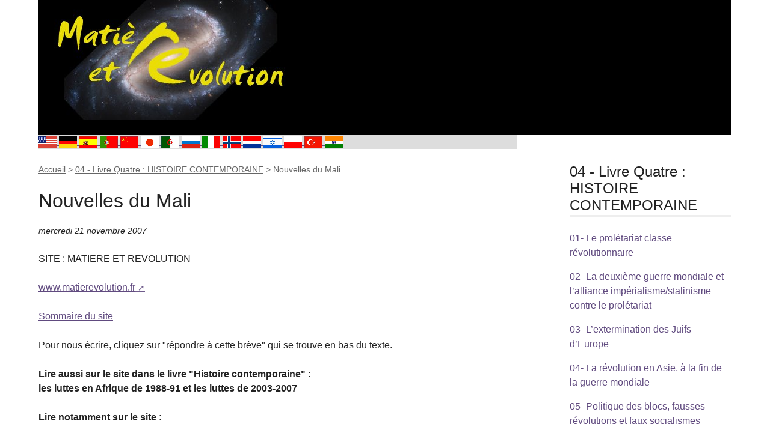

--- FILE ---
content_type: text/html; charset=utf-8
request_url: http://www.matierevolution.fr/spip.php?breve13
body_size: 40848
content:
<!DOCTYPE html>
<html dir="ltr" lang="fr" class="ltr fr no-js">
<head>
	<script type='text/javascript'>/*<![CDATA[*/(function(H){H.className=H.className.replace(/\bno-js\b/,'js')})(document.documentElement);/*]]>*/</script>
	<title>Nouvelles du Mali - Matière et Révolution</title>
	<meta name="description" content=" SITE : MATIERE ET REVOLUTION www.matierevolution.fr Sommaire du site Pour nous &#233;crire, cliquez sur &#034;r&#233;pondre &#224; cette br&#232;ve&#034; qui se trouve en (&#8230;) " />
	<link rel="canonical" href="https://www.matierevolution.fr/spip.php?breve13" />
	<meta http-equiv="Content-Type" content="text/html; charset=utf-8" />
<meta name="viewport" content="width=device-width, initial-scale=1" />


<link rel="alternate" type="application/rss+xml" title="Syndiquer tout le site" href="spip.php?page=backend" />

   
<link rel="stylesheet" href="squelettes/css/reset.css?1727816954" type="text/css" />
<link rel="stylesheet" href="squelettes/css/clear.css?1727816954" type="text/css" />
<link rel="stylesheet" href="squelettes/css/font.css?1727816954" type="text/css" />
<link rel="stylesheet" href="squelettes/css/links.css?1727816954" type="text/css" />
<link rel="stylesheet" href="squelettes/css/typo.css?1727816954" type="text/css" />
<link rel="stylesheet" href="squelettes/css/media.css?1727816954" type="text/css" />
<link rel="stylesheet" href="squelettes/css/form.css?1727816954" type="text/css" />

<link rel="stylesheet" href="squelettes/css/layout.css?1727816954" type="text/css" />


<link rel="stylesheet" href="squelettes/css/spip.css?1727816954" type="text/css" />
<script>
var mediabox_settings={"auto_detect":true,"ns":"box","tt_img":true,"sel_g":"#documents_portfolio a[type='image\/jpeg'],#documents_portfolio a[type='image\/png'],#documents_portfolio a[type='image\/gif']","sel_c":".mediabox","str_ssStart":"Diaporama","str_ssStop":"Arr\u00eater","str_cur":"{current}\/{total}","str_prev":"Pr\u00e9c\u00e9dent","str_next":"Suivant","str_close":"Fermer","str_loading":"Chargement\u2026","str_petc":"Taper \u2019Echap\u2019 pour fermer","str_dialTitDef":"Boite de dialogue","str_dialTitMed":"Affichage d\u2019un media","splash_url":"","lity":{"skin":"_simple-dark","maxWidth":"90%","maxHeight":"90%","minWidth":"400px","minHeight":"","slideshow_speed":"2500","opacite":"0.9","defaultCaptionState":"expanded"}};
</script>
<!-- insert_head_css -->
<link rel="stylesheet" href="plugins-dist/mediabox/lib/lity/lity.css?1760090026" type="text/css" media="all" />
<link rel="stylesheet" href="plugins-dist/mediabox/lity/css/lity.mediabox.css?1760090026" type="text/css" media="all" />
<link rel="stylesheet" href="plugins-dist/mediabox/lity/skins/_simple-dark/lity.css?1760090026" type="text/css" media="all" /><link rel='stylesheet' type='text/css' media='all' href='plugins-dist/porte_plume/css/barre_outils.css?1760090026' />
<link rel='stylesheet' type='text/css' media='all' href='local/cache-css/cssdyn-css_barre_outils_icones_css-832a9058.css?1755245749' />

<link rel='stylesheet' href='plugins/auto/nuage/v5.1.0/css/nuage.css' type='text/css' />



<link rel="stylesheet" href="squelettes/css/theme.css?1727816954" type="text/css" />





<script src="prive/javascript/jquery.js?1760086912" type="text/javascript"></script>

<script src="prive/javascript/jquery.form.js?1760086912" type="text/javascript"></script>

<script src="prive/javascript/jquery.autosave.js?1760086912" type="text/javascript"></script>

<script src="prive/javascript/jquery.placeholder-label.js?1760086912" type="text/javascript"></script>

<script src="prive/javascript/ajaxCallback.js?1760086912" type="text/javascript"></script>

<script src="prive/javascript/js.cookie.js?1760086912" type="text/javascript"></script>
<!-- insert_head -->
<script src="plugins-dist/mediabox/lib/lity/lity.js?1760090026" type="text/javascript"></script>
<script src="plugins-dist/mediabox/lity/js/lity.mediabox.js?1760090026" type="text/javascript"></script>
<script src="plugins-dist/mediabox/javascript/spip.mediabox.js?1760090026" type="text/javascript"></script><script type='text/javascript' src='plugins-dist/porte_plume/javascript/jquery.markitup_pour_spip.js?1760090026'></script>
<script type='text/javascript' src='plugins-dist/porte_plume/javascript/jquery.previsu_spip.js?1760090026'></script>
<script type='text/javascript' src='local/cache-js/jsdyn-javascript_porte_plume_start_js-fd1d3afc.js?1768881618'></script>






<meta name="generator" content="SPIP 4.4.6" />


<link rel="icon" type="image/x-icon" href="squelettes/favicon.ico" />
<link rel="shortcut icon" type="image/x-icon" href="squelettes/favicon.ico" />	
	<link rel="alternate" type="application/rss+xml" title="Dernières brèves" href="spip.php?page=backend-breves" />
</head>

<body class="pas_surlignable page_breve">
<div class="page">

	<header class="clearfix header" role="banner" style="width:100%; background:black" >
        <a style="float:left" rel="start home" href="https://www.matierevolution.fr/" title="Accueil" class="accueil">
		<img
	src="local/cache-vignettes/L420xH200/siteon0-5aeb8.jpg?1768881618" class='spip_logo' width='420' height='200'
	alt="" /> 
		<!--strong id="nom_site_spip">Matière et Révolution</strong-->
	</a>
</header>	<div id="traduction">

	
	<a href="https://translate.google.fr/translate?u=https://www.matierevolution.fr%2Fspip.php?breve1063&sl=fr&tl=en&hl=fr&ie=UTF-8"><img border="0" src="IMG/tn_USA.gif" width="30" height="20" alt="English" > </a> 
	<a href="https://translate.google.fr/translate?u=https://www.matierevolution.fr%2Fspip.php?breve1063&sl=fr&tl=de&hl=fr&ie=UTF-8"><img border="0" src="IMG/tn_GER.gif" width="30" height="20" alt="German" > </a> 
	<a href="https://translate.google.fr/translate?u=https://www.matierevolution.fr%2Fspip.php?breve1063&sl=fr&tl=es&hl=fr&ie=UTF-8"><img border="0" src="IMG/tn_ESP.gif" width="30" height="20" alt="Espagnol" > </a>
	<a href="https://translate.google.fr/translate?u=https://www.matierevolution.fr%2Fspip.php?breve1063&sl=fr&tl=pt&hl=fr&ie=UTF-8"><img border="0" src="IMG/tn_POR.gif" width="30" height="20" alt="Portugese" > </a>
	<a href="https://translate.google.fr/translate?u=https://www.matierevolution.fr%2Fspip.php?breve1063&sl=fr&tl=zh-CN&hl=fr&ie=UTF-8"><img border="0" src="IMG/tn_CHN.gif" width="30" height="20" alt="Chinese" > </a>
	<a href="https://translate.google.fr/translate?u=https://www.matierevolution.fr%2Fspip.php?breve1063&sl=fr&tl=ja&hl=fr&ie=UTF-8"><img border="0" src="IMG/tn_JPN.gif" width="30" height="20" alt="Japanese" > </a>
	<a href="https://translate.google.fr/translate?u=https://www.matierevolution.fr%2Fspip.php?breve1063&sl=fr&tl=ar&hl=fr&ie=UTF-8"><img border="0" src="IMG/tn_ALG.gif" width="30" height="20" alt="Arab" > </a>
	<a href="https://translate.google.fr/translate?u=https://www.matierevolution.fr%2Fspip.php?breve1063&sl=fr&tl=ru&hl=fr&ie=UTF-8"><img border="0" src="IMG/tn_RUS.gif" width="30" height="20" alt="Rusian" > </a>
	<a href="https://translate.google.fr/translate?u=https://www.matierevolution.fr%2Fspip.php?breve1063&sl=fr&tl=it&hl=fr&ie=UTF-8"><img border="0" src="IMG/tn_ITA.gif" width="30" height="20" alt="Italian" > </a>
	<a href="https://translate.google.fr/translate?u=https://www.matierevolution.fr%2Fspip.php?breve1063&sl=fr&tl=no&hl=fr&ie=UTF-8"><img border="0" src="IMG/tn_NOR.gif" width="30" height="20" alt="Norvegian" > </a>
	<a href="https://translate.google.fr/translate?u=https://www.matierevolution.fr%2Fspip.php?breve1063&sl=fr&tl=nl&hl=fr&ie=UTF-8"><img border="0" src="IMG/tn_NED.gif" width="30" height="20" alt="Dutch" > </a>
	<a href="https://translate.google.fr/translate?u=https://www.matierevolution.fr%2Fspip.php?breve1063&sl=fr&tl=iw&hl=fr&ie=UTF-8"><img border="0" src="IMG/tn_ISR.gif" width="30" height="20" alt="Hebrew" > </a>
	<a href="https://translate.google.fr/translate?u=https://www.matierevolution.fr%2Fspip.php?breve1063&sl=fr&tl=pl&hl=fr&ie=UTF-8"><img border="0" src="IMG/tn_POL.gif" width="30" height="20" alt="Polish" > </a>
	<a href="https://translate.google.fr/translate?u=https://www.matierevolution.fr%2Fspip.php?breve1063&sl=fr&tl=tr&hl=fr&ie=UTF-8"><img border="0" src="IMG/tn_TUR.gif" width="30" height="20" alt="Turkish" > </a>
	<a href="https://translate.google.fr/translate?u=https://www.matierevolution.fr%2Fspip.php?breve1063&sl=fr&tl=hi&hl=fr&ie=UTF-8"><img border="0" src="IMG/tn_IND.gif" width="30" height="20" alt="Hindi" > </a>

	
</div>
	<main class="main" role="main">
		
		<div class="wrapper">
		<div class="content" id="content">
			<p class="arbo"><a href="https://www.matierevolution.fr/" >Accueil</a> &gt; <a href="spip.php?rubrique22">04 - Livre Quatre : HISTOIRE CONTEMPORAINE</a> &gt; <strong class="on">Nouvelles du Mali</strong></p>
	
			<div class="cartouche">
				<h1 class="surlignable">Nouvelles du Mali</h1>
				<p class="info-publi"><abbr class="published" title="2007-11-21T14:31:02Z">mercredi 21 novembre 2007</abbr></p>
			</div>
			
			<div class="texte"><p>SITE&nbsp;: MATIERE ET REVOLUTION</p>
<p><a href="http://www.matierevolution.fr" class="spip_url spip_out auto" rel="nofollow">www.matierevolution.fr</a></p>
<p><a href="http://www.matierevolution.fr/spip.php?article88">Sommaire du site</a></p>
<p>Pour nous écrire, cliquez sur "répondre à cette brève" qui se trouve en bas du texte.</p>
<p><strong>Lire aussi sur le site dans le livre "Histoire contemporaine"&nbsp;:<br class='autobr' />
les luttes en Afrique de 1988-91 et les luttes de 2003-2007</strong></p>
<p><strong>Lire notamment sur le site&nbsp;:</strong></p>
<p><a href="http://www.matierevolution.fr/spip.php?article230">Révolutions de l&#8217;Afrique antique</a><br /></p>
<p><a href="http://www.matierevolution.fr/spip.php?article95">Afrique du sud&nbsp;: de l’explosion ouvrière à la fin de l’apartheid</a></p>
<p><a href="http://www.matierevolution.fr/spip.php?article101">Algérie 1988&nbsp;: de l’explosion sociale au terrorisme se revendiquant de l&#8217;islamisme</a>
<br /></p>
<p>      <a href="http://www.matierevolution.fr/spip.php?article72">Révoltes en Afrique&nbsp;: 1988-1991</a></p>
<p><a href="http://www.matierevolution.fr/spip.php?article134">Les responsables du génocide rwandais</a>
<br /></p>
<p>      <a href="http://www.matierevolution.fr/spip.php?article207">1999-2000&nbsp;: Révolte en Côte d’Ivoire</a></p>
<p><a href="http://www.matierevolution.fr/spip.php?article161">Mali</a>
<br /></p>
<p>     <a href="http://www.matierevolution.fr/spip.php?article247">Emeutes au Burkina Faso</a>
<br /></p>
<p>     <a href="http://www.matierevolution.fr/spip.php?article251">Cameroun</a>
<br /></p>
<p>     <a href="http://www.matierevolution.fr/spip.php?article209">Actualités sociales en Algérie</a>
<br /></p>
<p><a href="http://www.matierevolution.fr/spip.php?article306">L&#8217;Algérie en mouvements</a>
<br /></p>
<p><a href="http://www.matierevolution.fr/spip.php?article315">Avril 2008&nbsp;: les ouvriers égyptiens et la population défient Moubarak</a>
<br /></p>
<p><a href="http://www.matierevolution.fr/spip.php?article314">Avril 2008&nbsp;: émeutes en Afrique contre la vie chère</a>
<br /></p>
<p><a href="http://www.matierevolution.fr/spip.php?article352">Avril 2008&nbsp;: Des émeutes de la faim à la révolution sociale</a>
<br /></p>
<p><a href="http://www.matierevolution.fr/spip.php?article210">Avril 2008&nbsp;: Nouvelles du Kenya</a>
<br /></p>
<p><span class="spip-puce ltr"><b>–</b></span>&nbsp;- - - - - - - - - - - - - - - - - - - - - - - - - - - - - - - - - - - - - -</p>
<p><strong>Juillet 2005&nbsp;: Grève de la mine de Morila</strong>L’or est le principal produit d’exportation (57&nbsp;% des exportations) du Mali, qui en est le troisième producteur africain après l’Afrique du Sud et le Ghana.<br class='autobr' />
Tout commence il y a quelques années quand la Banque Mondiale pousse le Mali - troisième plus grande réserve d’or d’Afrique - à privatiser son industrie aurifère. A Morila (région de Sikasso dans le sud du Mali), la société qui exploite la mine est confiée à deux grandes firmes sud-africaines, Anglogold Ashanti et Randgold Resources, qui se partagent 80% du capital de l’entreprise. L’Etat malien doit quant à lui se contenter des 20% restant, de maigres royalties et de quelques promesses de &#171;&nbsp;développement&nbsp;&#187; de la région. Une autre entreprise importante d’exploitation de l’or au Mali est la SEMOS appartenant à 38&nbsp;% à AngloGold (Afrique du Sud, n&#176;&nbsp;2 mondial de l’or), 38&nbsp;% à IamGold ( junior au Canada, et assez présent au niveau mondial), 18&nbsp;% à l’État malien, 6&nbsp;% à la Société Financière Internationale (SFI ou IFC en anglais, membre du Groupe de la Banque Mondiale, fondée en 1956 sur inspiration des États-Unis, elle se présente comme &#171;&nbsp;la plus importante source de financement sous forme de prêts et de prise de participations pour les projets du secteur privé dans les pays en développement. Elle facilite un développement durable du secteur privé&nbsp;&#187;. Cette répartition des parts sur la mine de Sadiola n’est pas la même sur celle de Yetela où est absente la SFI, ses 6&nbsp;% étant repartis également entre les trois autres actionnaires. L’autre multinationale sud-africaine RandGold qui exploitait la mine de Syama l’a cédée à Resolute Mining d’Australie en 2004. L’exploitation de l’or au Mali se fait selon les experts à faible coût. Sur les conséquences sociales et écologiques de l’exploitation de l’or à Sadiola, on peut consulter le Rapport de la mission d’enquête des Amis de la Terre sur <a href="http://www.amisdelaterre.org" class="spip_url spip_out auto" rel="nofollow external">www.amisdelaterre.org</a><br class='autobr' />
 Satisfaites de cette belle répartition, les multinationales s’empressent de vider le site, inauguré début 2001, de son précieux métal. Ainsi, alors que les travaux d’excavation sont prévus pour durer jusqu’en 2011, les deux tiers des réserves - estimées à 120 tonnes - ont été extraites en seulement... quatre années. Une surproduction hâtive qui n’a aucun lien, on s’en doute, avec les exonérations fiscales dont bénéficient les multinationales pendant leurs trois premières années d’activité. Ce qui a permis, selon Jeune Afrique, Morila-SA de réaliser &#171;&nbsp;un chiffre d’affaires de 295,9 millions de dollars en 2005 pour un bénéfice net de 117,4 millions de dollars&nbsp;! Un résultat qui en fait la première société minière d’Afrique de l’Ouest par les revenus et l’une des plus rentables d’Afrique par le ratio résultat net sur chiffre d’affaires.&nbsp;&#187; (&#171;&nbsp;Mali, à qui profite l’or jaune&nbsp;?&nbsp;&#187;, 30 juillet 2006).<br class='autobr' />
C’est à une filiale du groupe Bouygues que l’on doit une grande partie de cet exploit productiviste&nbsp;: la Somadex, Société Malienne d’Exploitation (sic), qui recrute et &#171;&nbsp;gère&nbsp;&#187; la main d’œuvre locale pour le compte des compagnies sud-africaines. Une &#171;&nbsp;gestion&nbsp;&#187; stakhanoviste et pour le moins musclée, à en croire ceux qui ont travaillé pendant des années à l’ombre des barbelés inviolables de l’usine. Les griefs abondent&nbsp;: travail douze heures par jour, six jours sur sept&nbsp;; précarité institutionnalisée&nbsp;; non-paiement des heures supplémentaires, des congés, des primes de risque&nbsp;; harcèlement continuel des responsables syndicaux&nbsp;; surveillance permanente des employés&nbsp;; vexations en tout genre&nbsp;; accidents du travail à répétition&nbsp;; etc. L’&#171;&nbsp;efficacité&nbsp;&#187; économique n’est rarement qu’une opération du Saint-Esprit.<br class='autobr' />
SOMADEX (Société Malienne d’Exploitation), filiale du groupe Bouygues est chargée de la &#171;&nbsp;gestion&nbsp;&#187; de la &#171;&nbsp;main-d’œuvre&nbsp;&#187;&nbsp;: cadences infernales, surtout au regard des conditions particulièrement hostiles de la mine (les mineurs travaillaient 12 heures par jour, 6 jours sur 7,  jusqu’à 2003 où un débrayage déjà a permis de ramener l’horaire quotidien à 8 heures), licenciements abusifs, falsifications de contrats de travail, heures supplémentaires non payées, harcèlement anti-syndicats, injures raciales de la part de l’encadrement...Tel serait le lot quotidien des mineurs. A cela s’ajoute les dégâts de l’exploitation de la mine sur son environnement&nbsp;: pollution des sols au cyanure et à l’arsenic, troupeaux intoxiqués, etc. Mais ce qui a mis le feu aux poudres, c’est le non-paiement de quatre années de primes prévues par la convention collective de la branche lorsque la production dépasse les prévisions. Or, depuis 2000, le site de Morila dépasse réguliérement les résultats attendus, au prix donc d’une exploitation humaine et écologique insensée, mais la direction de la SOMADEX refuse obstinément de partager la moindre miette du magot aurifère. <br class='autobr' />
Dans ces conditions, il n’a pas fallu attendre longtemps pour que les ouvriers commencent à se rebeller contre les patrons zélés de la Somadex. Deux ans après une grève victorieuse qui avait permis de réduire les horaires de travail, le conflit larvé s’est transformé en opposition frontale à l’été 2005, lorsque les employés ont eu l’outrecuidance de réclamer leur dû&nbsp;: les primes de rendement, prévues par la convention d’établissement des mines en cas de surproduction, dont ils attendaient le versement depuis quatre ans.<br class='autobr' />
La grève commence par un conflit de trois jours les 5,6 et 7 juillet 2005. Le lendemain de la reprise du travail, 17 mineurs sont licenciés. En solidarité avec les licenciés, tous les mineurs décident la grève illimitée. Malgré les pressions de la direction et l’attitude ambiguë du Syndicat National des Mines (SECNAMI), sensible aux pressions de la direction, le Comité syndical refuse d’arrêter l’action avant d’avoir obtenu la réintégration des licenciés. Plutôt que de faire marche arrière, la SOMADEX choisit la manière forte. Le 31 juillet, la direction raye 311 mineurs de ses effectifs pour &#171;&nbsp;abandon de poste&nbsp;&#187;. Ce nombre est rapidement porté à 530 car des ouvriers qui avaient accepté de reprendre le travail refusent les conditions de reprise que voudrait imposer la direction, c’est-à-dire la renonciation à leurs acquis. Le 12 août, la SOMADEX fait arrêter cinq dirigeants syndicaux pour &#171;&nbsp;escroquerie&nbsp;&#187;. Ils sont libérés sous caution mais le 14 septembre, deux bus servant au transport des mineurs ayant pris feu en pleine nuit, l’entreprise accuse les mineurs et 32 d’entre eux sont immédiatement arrêtés sans la moindre preuve. Ce dur conflit mériterait d’entrer dans les annales des grandes batailles ouvrières. Face à la grève, la Somadex répond par le lock-out et les licenciements massifs (plusieurs centaines de mineurs licenciés en août 2005). Pour contrer la détermination des grévistes et de leurs familles, les gendarmes du coin - subventionnés, heureux hasard, par les multinationales dans le cadre du contrat de &#171;&nbsp;développement&nbsp;&#187; local... - procèdent à l’arrestation des leaders syndicaux. Et quand, en septembre 2005, deux bus de la Somadex prennent mystérieusement feu, à quelques mètres de la gendarmerie, le mouvement de contestation est décapité&nbsp;: trente deux grévistes sont raflés, et emprisonnés. Une belle opération que les grévistes soupçonnent fort d’être une provocation. Neuf d’entre eux sont toujours détenus. Aucune preuve ne semble avoir été donnée de leur implication dans l’incendie des bus de la Somadex.<br class='autobr' />
Ayant, depuis l’été dernier, écarté les gêneurs et remplacé la plupart des grévistes, Bouygues peut donc poursuivre tranquillement l’exploitation de la mine de Morila. Et ce n’est pas TF1, sa filiale télévisée, qui viendra l’en empêcher en enquêtant sur les agissements de la maison mère. Les chaînes concurrentes non plus d’ailleurs... Trop banal, sûrement.<br class='autobr' />
Une vingtaine ont été par la suite relâchés, au moment où était arrêté (en octobre 2005), le secrétaire administratif du comité syndical, Karim Guindo. Pour échapper à cette répression, les autres dirigeants syndicaux, dont le secrétaire général, Amadou Nioutama, sont contraints à la clandestinité. Leur principal délit est d’avoir voulu perturber l’accumulation du surprofit néocolonial par cette entreprise se comportant comme en territoire conquis. Ce qui pouvait par ailleurs servir de mauvais exemple aux travailleurs des autres entreprises exploitant l’or au Mali qui ne sont pas plus soucieuses des droits des travailleurs et de l’environnement. Occupation d’autres mines d’or du Mali menant à la création d’écoles de villages.<br class='autobr' />
Pourtant, cette arrogance a fini par lasser le gouvernement malien dont le projet de maintien au pouvoir à l’issue des prochaines élections pouvait être contrecarré par le non-respect, par Bouygues, à travers sa filiale Saur International, du contrat de partenariat d’Énergie du Mali (EDM) établi en 2000. En effet, Saur s’est avéré davantage intéressé par les profits à court terme (hausse des tarifs d’eau et d’électricité) que par les investissements qu’il s’était engagé à réaliser qui devaient favoriser l’extension des réseaux de distribution d’eau et d’électricité. Ainsi, l’État malien s’est vu obligé de lui retirer, en octobre 2005, son statut d’actionnaire majoritaire dans EDM, violant ainsi le sacro-saint principe néolibéral d’amaigrissement du patrimoine économique des États, alors que la réunion des ministres de l’Économie et des Finances de la Zone Franc (des 19 et 20 septembre 2005, à Paris) venait de lui recommander, entre autres, de &#171;&nbsp;poursuivre la mise en oeuvre du programme économique et financier soutenu par le FRPC, notamment les réformes structurelles dans les secteurs cotonniers et de l’électricité&nbsp;&#187;. Cet acte à motivation plutôt électoraliste lui a valu une mission spéciale de la Banque Mondiale et du FMI, dont le programme de lutte contre la pauvreté n’inclut pas la baisse des tarifs d’eau et d’électricité en faveur des pauvres, de surcroît par une entreprise majoritairement étatique.</p>
<p>Texte de la pétition des grévistes&nbsp;:<br class='autobr' />
&#171;&nbsp;À la mine d&#8217;or de Morila, dans le Sud du Mali, 530 mineurs employés par la société malienne SOMADEX, filiale de Bouygues, sont contraints à une grève ouvrière illimitée, radiés de leurs droits, sans autorisation de l&#8217;inspection du travail. Leurs familles restent privées de revenus, d&#8217;accès aux soins et d&#8217;éducation. Tombé à point nommé, l&#8217;incendie de deux bus au sein de la gendarmerie a permis de justifier l&#8217;accusation et l&#8217;emprisonnement de 32 mineurs innocents&nbsp;; 9 d&#8217;entre eux sont encore incarcérés à la maison d&#8217;arrêt de Bougouni depuis le 14 sept 2005. Tous ces faits sont aussi l&#8217;oeuvre de la SOMADEX.<br class='autobr' />
Les raisons de la grève sont légitimes&nbsp;: contrats falsifiés, conditions de travail inacceptables&nbsp;: salaires, primes de rendement, heures supplémentaires et congés non payés, accident de travail non pris en compte, licenciements abusifs, propos racistes et discriminatoires des expatriés français et cadres supérieurs africains, etc.<br class='autobr' />
Les conséquences sociales et environnementales sont alarmantes&nbsp;: promesses non tenues concernant le développement des villages, construction de moulins, puits et barrages non fonctionnels, mare d&#8217;épandage des eaux usées de la mine, pollution des sols au cyanure et à l&#8217;arsenic, morts de troupeaux de moutons intoxiqués, etc. Nous appelons toutes les forces syndicalistes, progressistes, tous les mouvements citoyens, les défenseurs des droits humains, à la pression internationale sur la multinationale Bouygues pour&nbsp;:
<br /><span class="spip-puce ltr"><b>–</b></span>&nbsp;la réintégration des 530 mineurs dans l&#8217;entreprise Somadex aux postes qu&#8217;ils occupaient,
<br /><span class="spip-puce ltr"><b>–</b></span>&nbsp;la libération immédiate des 9 détenus et l&#8217;abandon des poursuites injustifiées à leur encontre,
<br /><span class="spip-puce ltr"><b>–</b></span>&nbsp;la réouverture de réelles négociations pour l&#8217;amélioration des conditions de travail et des salaires et sur le respect de l&#8217;environnement.&nbsp;&#187;</p>
<p>Début novembre, c’est l’Union nationale des travailleurs du Mali (UNTM) qui a organisé une grève d’avertissement pour la &#171;&nbsp;mise en application d’un plan social en faveur de tous les travailleurs licenciés des sociétés et entreprises d’État, la réintégration des syndicalistes mutés de manière illégale, la baisse des prix des produits de première nécessité&nbsp;&#187;.</p>
<p>Publié le mercredi 12 octobre 2005<br class='autobr' />
Historique de notre lutte<br class='autobr' />
Le 10 mars 2005, nous avons adressé une lettre au directeur de l&#8217;entreprise Somadex. Nous y faisions état du comportement du chef du personnel Ballamourrou Diarra. Nous demandions également à ce qu&#8217;on le change de poste, sinon bien que nous ne le voulions pas, le chantier risquer de s&#8217;arreter un jour par sa faute, et le directeur serait responsable de l&#8217;arrêt éventuel.<br class='autobr' />
La Secnami (Section Nationale des Mines et des Industries), l&#8217;UNTM (Union Nationale des Travailleurs du Mali), le ministère des mines, la primature, ainsi que la présidence de la république ont tous reçus une copie de cette lettre, mais personne n&#8217;a réagit pour condamner les actes de Ballamourrou Diarra que nous dénonçions.<br class='autobr' />
Quand le comité syndical a demandé d&#8217;annuler les faux contrats de travail que le chef du personnel de la SOMADEX a falsifié en réaction à cette demande du syndicat, la direction de la SOMADEX a adressé une demande d&#8217;autorisation de licenciement du sécretaire général du syndicat auprès de l&#8217;inspecteur régional du travail. Demande refusée par l&#8217;inspecteur. En réaction, le chef du personnel a sorti une pétition contre le secrétaire général au nom des travailleurs. Cherchant à dissoudre le comité syndical depuis l&#8217;entreprise SOMADEX a un effectif de plus 700 employés, elle n&#8217;a guère d&#8217;ambulance, de clinique, et a négligé la présence d&#8217;un médecin pour les soins des travailleurs dans un environnement à haut risque comme une mine. Nos femmes accouchent parfois dans nos maisons. Les travailleurs rendent l&#8217;âme sur leurs lieux d&#8217;accident par faute d&#8217;évacuation par ambulance. Le directeur administratif et financier refusent la prise en charge par l&#8217;entreprise des personnes malades, qui décèdent par la suite. Devant cet abus et cette exploitation, les travailleurs ont demandé au directeur de projet d&#8217;arrêter la distribution de cette pétition contre le secrétaire général sinon la conséquence serait soldée par l&#8217;arrêt du travail. Le directeur resta passif a cette situation, alors le cumul de tout c&#8217;est évènement entraîna un préavis de grève de 72 heures le 21 juin 2005. L&#8217;incursion des agents des forces de l&#8217;ordre (2 camions remplis de gendarmes) au domicile de notre secrétaire général le 25 Octobre 2005, après une réunion conjointe tenue à Bougouni, du juge et des CBs (commandant de brigades) de Bougouni et de Koumantou. Le plan initial était d&#8217;attirer le secrétaire général dans un piège au camp 1 de la gendarmerie de Bamako afin de pouvoir l&#8217;arrêter. On lui a envoyé à cet effet un gendarme de Koumantou affecté a Bamako. Mais Nioumanta, fort d&#8217;une expérience précédente, ou il avait arbitrairement été arrêté le 12 aout 2005 par le CB de koumanou, Moussa Magassa, avec quatre camarades, a déjoué le piège en refusant de se rendre au camp 1. Les arrestations du mois d&#8217;Aout visaient le but manifeste d&#8217;empêcher le comité syndical de rencontrer alors le secrétaire général de la Présidence de la république qui est Modibo Sidibé. Et il se trouve que le 25 Octobre le comité Syndical avait rendez-vous avec le président ATT&nbsp;!<br class='autobr' />
Le gendarme conduit est alors parti, et est revenu avec du renfort. Constatant que Nioumantan était absent, Les gendarmes qui opéraient sans le moindre mandat légal, on voulut prendre en otage sa femme et son fils en vue de le forcer à se rendre. Mais la résistance de la famille et des voisins a fait échec à ce plan machiavélique.<br class='autobr' />
Après de vives altercations, les gendarmes ont arrêté le secrétaire administratif du comité, Karim Guindo qui était en train de prier. Ils l&#8217;ont enlevé manu militari et conduit de force en prison à Bougouni en procédant en outre à l&#8217;enlèvement&nbsp;: - de deux véhicules automobiles qui ont emporté une somme de trois millions quarante mille franc CFa pris dans la chambre - d&#8217;un cachet du comité syndical - de deux lettres de l&#8217;ex président à Alpha Oumar Konaré - et d&#8217;un dossier contenant 170 contrats falsifiés par Balamourou Diarra, Chef du personel de la SOMADEX<br class='autobr' />
L&#8217;assaut prémédité du 25 Octobre représente a l&#8217;évidence une répétition des actes de banditismes des mêmes forces liberticides de Bougouni qui ont tout fait le 12 Aout pour empêcher une rencontre avec les pouvoirs publics nationaux, rencontre susceptible à leurs yeux de les démasquer. Mais le fait qu&#8217;ils aient trouvé au camp 1 les relais et renforts pour exécuter de Bougouni des forfaits à Bamako prouve suffisamment qu&#8217;il s&#8217;agit d&#8217;une provocation encore plus étendue au moment ou le comité syndical devait rencontrer le Président ATT. Sans cesser un instant de se demander jusqu&#8217;ou remonte cette provocation le comité syndical a réussi à rencontrer le conseiller (Mr&nbsp;Boue Siby) du président de la république, chargé de rencontrer le comité syndical le 26 Octobre 2005 et l&#8217;a informé de tous les faits.<br class='autobr' />
Nous rappelons également que la déclaration de Mr&nbsp;Morange Cristophe Directeur de la communication de Bouygues est inexact, dans laquelle il écrit que la seule revendication des mineurs portait sur le départ du chef de personnel, M.&nbsp;Balamourou Diarra.<br class='autobr' />
Il s&#8217;agit d&#8217;un combat que nous menons, nous les mineurs, depuis 2001, nous avons été licenciés pour fait de grève en juillet 2005 suite à des revendications légitimes concernant les droits fondamentaux du travail&nbsp;: contrats falsifiés, salaires, congés et heures supplémentaires non versés, licenciement systématique, corruption du syndicat des mines, conditions de travail déplorable, aucune protection santé, accidents de travail non reconnus, nombreuses promesses pour le développement du village non tenues, etc. <br class='autobr' />
32 d&#8217;entre nous ont été arrêtés entre le 14 et le 16 septembre 2005 pour des motifs non prouvés, et aujourd&#8217;hui 9 grévistes sont encore détenus dans des conditions déplorables et illégales à la maison d&#8217;arrêt de Bougouni (région de Sikasso- sud du Mali).<br class='autobr' />
&nbsp;: Nos revendications 
<br /><span class="spip-puce ltr"><b>–</b></span>&nbsp;Libération immédiate et inconditionnelle de tous les détenus de Bougouni et radiation des forces de l&#8217;ordre liberticides du Chef de Brigade de Bougouni et Koumantou et du juge de Bougouni.
<br /><span class="spip-puce ltr"><b>–</b></span>&nbsp;Halte aux lock-outs frauduleux des patrons voyous et racistes qui visent à licencier des salariés et réviser à la baisse des accords pour ensuite reprendre une activité à moindres coûts.
<br /><span class="spip-puce ltr"><b>–</b></span>&nbsp;Reprise immédiate et inconditionnelle de tous les mineurs licenciés.
<br /><span class="spip-puce ltr"><b>–</b></span>&nbsp;Paiement intégral des salaires de toute la période d&#8217;interruption.
<br /><span class="spip-puce ltr"><b>–</b></span>&nbsp;Paiement par la SOMADEX-BOUYGUES des primes de rendement des années 2000, 2001, 2002, 2003, 2004, 2005 conformément á l&#8217;annexe 4 de la convention d&#8217;établissement et du code minier.
<br /><span class="spip-puce ltr"><b>–</b></span>&nbsp;Révision inconditionnelle du code minier au profit du Mali, de ces communautés, et de ces mineurs.
<br /><span class="spip-puce ltr"><b>–</b></span>&nbsp;Journée de 8 heures réduite à 6 heures du fait des travaux insalubres et au fond de la mine.
<br /><span class="spip-puce ltr"><b>–</b></span>&nbsp;Reconnaissance par la SOMADEX-BOUYGUES et ANGLOGOLD du Comité syndical d&#8217;entreprise.
<br /><span class="spip-puce ltr"><b>–</b></span>&nbsp;Contre les licenciements en masse des ouvriers de Morila, de Huicoma, et Itema.
<br /><span class="spip-puce ltr"><b>–</b></span>&nbsp;Assurance chômage au frais de l&#8217;Etat et des entrepreneurs.
<br /><span class="spip-puce ltr"><b>–</b></span>&nbsp;Imposition des banques, des propriétaires d&#8217;entreprise et plantations, des hauts fonctionnaires au profit des chômeurs.
<br /><span class="spip-puce ltr"><b>–</b></span>&nbsp;Halte à l&#8217;ingérence policière dans les grèves. Création de commissions ouvrières élues pour le contrôle du travail, du paiement des salaires et de l&#8217;embauche des ouvriers.
<br /><span class="spip-puce ltr"><b>–</b></span>&nbsp;Dehors Balamourou Diarra et tous les dirigeants expatriés racistes&nbsp;!
<br /><span class="spip-puce ltr"><b>–</b></span>&nbsp;Reconnaissance du comité syndical de la SOMADEX dirigé par le camarade secrétaire général Amadou Nioumanta qui mène une lutte juste et légitime déjà reconnus par le SYNACOME (Syndicat national de constructions civiles des mines et de l&#8217;énergie)
<br /><span class="spip-puce ltr"><b>–</b></span>&nbsp;Établissement de contrat de travail réel aux lieux de faux contrats ou de contrats constamment falsifiés par le chef du personnel Balamourou Diarra.
<br /><span class="spip-puce ltr"><b>–</b></span>&nbsp;Restitution des 3.400.000 F Cfa
<br /><span class="spip-puce ltr"><b>–</b></span>&nbsp;Restitution des 2 mercedès et tous les documents et matériaux emportés la nuit du 25 Octobre
<br /><span class="spip-puce ltr"><b>–</b></span>&nbsp;Paiements des dommages et intérêts et tous les biens perdus lors de leur arrestation entre 0h et 03h du matin le 14 et 16 Septembre 2005 par les CBs de Koumantou et Bougouni suite à l&#8217;incendie de 2 bus à zero mètre des gendarmes dans la gendarmerie&nbsp;!
<br /><span class="spip-puce ltr"><b>–</b></span>&nbsp;Mise en place d&#8217;un comité syndical ouvrier affilié aux syndicats européens
<br /><span class="spip-puce ltr"><b>–</b></span>&nbsp;Une copie du marché pour l&#8217;amélioration de nos salaires
<br /><span class="spip-puce ltr"><b>–</b></span>&nbsp;Et le paiement des salaires et rappel (arriérés) des travailleurs par rapport au barème du cahier du marché</p>
<p>Un comité de soutien aux grévistes s’est constitué, pour exiger la libération des emprisonnés et la réintégration de tous les grévistes. Il dénonce les conditions de travail extrêmement dures&nbsp;: il a fallu une grève, en 2003, pour que la journée de travail soit ramenée de douze heures à huit heures&nbsp;; les mineurs travaillent encore six jours sur sept et les accidents du travail sont nombreux&nbsp;; le comité dénonce aussi le non-paiement des heures supplémentaires, les méthodes brutales et les propos racistes des expatriés français et des cadres supérieurs africains, le harcèlement des syndicalistes. Il rappelle enfin que l’exploitation de la mine a pollué les sols au cyanure et à l’arsenic et a intoxiqué des troupeaux de moutons. <br class='autobr' />
Ici, Bouygues a fait ses profits sur la santé et la vie des travailleurs du bâtiment. Là-bas, il continue à détruire la vie des travailleurs, et avec des méthodes encore plus brutales. Bouygues doit réintégrer immédiatement les grévistes licenciés&nbsp;!</p>
<p>Déclaration de Cocidirail<br class='autobr' />
Grève unitaire chez Transrail s.a. sur l’initiative des Syndicats SYTRAIL (Mali) et FETRAIL (Sénégal)<br class='autobr' />
<a href="http://www.liberationafrique.org/auteur.php3?id_auteur=Cocidirail" class="spip_url spip_out auto" rel="nofollow external">http://www.liberationafrique.org/auteur.php3?id_auteur=Cocidirail</a> - 13 juillet 2006<br class='autobr' />
L’environnement du chemin de fer est sujet, depuis quelques mois, à une très forte effervescence, malgré l’attitude débonnaire des plus hautes autorités de Notre pays, caractérisée par une extrême gravité de la situation économique, sociale et simplement humaine.<br class='autobr' />
La direction de Transrail dans le but suprême de dominer avec tous les moyens le personnel et les activités de transport dans les deux pays, a choisi de s’allier avec les milieux qui sont prêts à jouer leur va-tout pour servir sa cause. C’est ainsi que dans les deux pays, sur le plan social interne à Transrail, les premiers responsables des syndicats (SUTRAIL au Sénégal et SYTRAIL au Mali) ont été mis au service de la direction par divers moyens (lavage de cerveaux, corruption financière (ils ont été mensuellement arrosés par une manne de Un million de F. CFA chaque mois chacun) confiscation de l’information interne,... ) Ces deux exécutifs, soupçonnés, désavoués pour fait d’intelligence avec la direction de l’entreprise ont été mis en minorité par la création de FETRAIL (au Sénégal) et la pétition largement signée, le renouvellement des bases de SYTRAIL et la tenue d’un congrès (au Mali) qui a consacré le rejet définitif du Comité Exécutif mis en place le 05 août 2004.<br class='autobr' />
Cette mesure n’aura pas suffit pour faire entendre raison à la direction Générale de Transrail et à ses suppôts du Comité Exécutif de SYTRAIL dirigé par Abdoulaye BERTHE. Une débauche d’énergie a été mise au service d’actions de diversion, de désinformation, d’obstruction de toutes sortes, de pressions policières et judiciaires, de menaces physiques et verbales, de séquestrations des responsables syndicaux régulièrement élus et déferrés par la gendarmerie devant le procureur de la république près le Tribunal de Première Instance de la Commune III de Bamako.<br class='autobr' />
Encore au moment où s’écoule la première journée de grève réussie, les premiers responsables de SYTRAIL sont séquestrés par le Procureur de la République qui n’a pas hésité à leur intimer l’ordre de ne pas l’observer. La présente grève unitaire des 12, 13, 14 juillet a pour exigences&nbsp;:<br class='autobr' />
   Rejet de la nouvelle grille salariale&nbsp;; <br class='autobr' />
   Rejet du protocole d’accord du 23 mai 2005&nbsp;; <br class='autobr' />
   Rejet de la relation de maîtres à esclaves instauré par la direction de Transrail&nbsp;; <br class='autobr' />
   Application correcte de l’accord d’établissement&nbsp;; <br class='autobr' />
   Respect des lois et règlements en vigueur au Mali et au Sénégal&nbsp;; <br class='autobr' />
   Respect des clauses de la concession&nbsp;; <br class='autobr' />
   Rejet du mépris affiché par la direction de Transrail face aux revendications des travailleurs&nbsp;; <br class='autobr' />
   Reprise des travailleurs, victimes de licenciement en violation flagrante de la Convention de Concession&nbsp;; <br class='autobr' />
   Prise en charge du mémorandum des cadres, <br class='autobr' />
   Départ du DG François LEMIEUX.<br class='autobr' />
Ces motifs montrent bien l’état déplorable de la situation dont la responsabilité incombe entièrement à la direction de Transrail et aux gouvernements qui ont décidé la privatisation des réseaux ferroviaires. Ceci justifie &#171;&nbsp;qu’en cas d’absence de compromis les 2 organisations se réservent le droit d’observer une grève générale illimitée jusqu’à l’obtention d’une solution satisfaisante.&nbsp;&#187;<br class='autobr' />
Nous tenons, au nom des Citoyennes et Citoyens et des associations et syndicats du Mali, de l’Afrique, de l’Europe et d’Amérique, membres de Cocidirail, à vous apporter tout Notre soutien et Notre solidarité agissante dans la lutte que vous menez, qui risque donc de prendre une nouvelle tournure dans les prochains jours.<br class='autobr' />
La démarche internationaliste que vous êtes entrain de développer nous est très proche, elle est l’une des bases essentielles du syndicalisme et le socle de la solidarité et des futures victoires des forces du progrès sur celles de la régression sociale en général et du libéralisme.<br class='autobr' />
Nous restons disposés à apporter à votre lutte particulière et à la Cause du Rail malien, en général, la contribution à la mesure de nos moyens, de même qu’au succès de votre combat. Nous assurerons le relais au tant au niveau national qu’international pour faire connaître votre grève auprès des cheminot-e-s et autres travailleur-ses du monde, auprès des syndicalistes de divers pays avec qui nous travaillons régulièrement.<br class='autobr' />
Bamako, le 12 juillet 2006<br class='autobr' />
Pour le Comité Exécutif du COCIDRAIL, le Président du Comité Exécutif, Dr Tiècoura TRAORE</p>
<p>Le pillage de l’or au Mali<br class='autobr' />
311 mineurs de la multinationale Bouygues et sa société SOMADEX en grève depuis 8 mois - 9 mineurs incarcérés<br class='autobr' />
Appel urgent à la solidarité internationale<br class='autobr' />
13 février 2006<br class='autobr' />
A la mine d’or de Morila - Sud du Mali, 311 mineurs, contraints à une grève ouvrière illimitée, sont radiés de leurs droits, sans autorisation de l’inspection du travail. Leurs familles restent privées de revenus, d’accès aux soins et d’éducation. L’incendie délibéré de deux bus au sein de la gendarmerie à des fins de déclencher une chasse à l’homme et arrêter 32 mineurs&nbsp;; 9 d’entre eux sont encore incarcérés à la maison d’arrêt de Bougouni depuis le 14 sept 2005.<br class='autobr' />
Toutes ces provocations sont orchestrées par la société française Bouygues et sa société SOMADEX SAU, dirigée par le PDG Jean-Pierre Juillien, sous-traitant d’Anglogold et Randgold, avec l’appui de l’Etat Malien, actionnaire à 20%.<br class='autobr' />
Les raisons de la grève sont déterminantes&nbsp;: contrats falsifiés, conditions de travail inacceptables, salaires, primes, heures supplémentaires et congés non payés, accident de travail non pris en compte, licenciements abusifs, propos racistes et discriminatoires des expatriés français et cadres supérieurs africains, non respect de la constitution de la République Démocratique du Mali, trahison du syndicat des mines SYNACOME, etc...<br class='autobr' />
Les conséquences sociales et sur l’environnement sont alarmantes&nbsp;: promesses non tenues concernant le développement des villages, construction d’un barrage à l’envers, pollution des sols au cyanure et à l’arsenic, mare d’épandage des eaux usées de la mine, morts de troupeaux de moutons intoxiqués, etc...<br class='autobr' />
Nous appelons tous les syndicalistes, toutes les forces progressistes, tous les mouvements de base, les défenseurs des droits humains, à la pression internationale pour la libération immédiate des 9 prisonniers et à la prise en compte des revendications des grévistes.<br class='autobr' />
Création du Comité de soutien pour interpeller la multinationale Bouygues &#171;&nbsp;patrons voyous et racistes&nbsp;&#187;, leurs complices maliens au gouvernement et l’Etat français, responsables de ce désastre humain, social, écologique et du pillage plus largement de l’Afrique.<br class='autobr' />
Réunion du Comité de soutien en vue de préparer les initiatives&nbsp;: lundi 20 février 20h30 au CICP - 21 ter, rue Voltaire - 75011 Paris Premiers signataires&nbsp;: No-Vox, Dal, CDSL</p>
<p>Morilla en lutte&nbsp;! Soutenez notre combat pour obtenir nos droits<br class='autobr' />
31 janvier 2006<br class='autobr' />
Nous sommes les grévistes en lutte à Morila. Anciens travailleurs de la Somadex&nbsp;: Société Malienne d’Exploitation (de l’or...). Nous luttons pour nos droits&nbsp;: couverture sanitaire des travailleurs, régularisation des faux contrats et contrats falsifiés, le paiement des primes de rendements de 2000 (ouverture de la mine) jusqu’à nos jours...<br class='autobr' />
Le 10 mars 2005, nous avons adressé une lettre au directeur de l’entreprise Somadex. Nous y faisions état du comportement du chef du personnel Ballamourrou Diarra. Nous demandions également à ce qu’on le change de poste, sinon bien que nous ne le voulions pas, le chantier risquer de s’arreter un jour par sa faute, et le directeur serait responsable de l’arrêt éventuel.<br class='autobr' />
La Secnami (Section Nationale des Mines et des Industries), l’UNTM (Union Nationale des Travailleurs du Mali), le ministère des mines, la primature, ainsi que la présidence de la république ont tous reçus une copie de cette lettre, mais personne n’a réagit pour condamner les actes de Ballamourrou Diarra que nous dénoncions.<br class='autobr' />
Il s’agit d’un combat que nous menons, nous les mineurs, depuis 2001, nous avons été licenciés pour fait de grève en juillet 2005 suite à des revendications légitimes concernant les droits fondamentaux du travail&nbsp;: contrats falsifiés, salaires, congés et heures supplémentaires non versés, licenciement systématique, corruption du syndicat des mines, conditions de travail déplorable, aucune protection santé, accidents de travail non reconnus, nombreuses promesses pour le développement du village non tenues, etc.<br class='autobr' />
32 d’entre nous ont été arrêtés entre le 14 et le 16 septembre 2005 pour des motifs non prouvés, et aujourd’hui 9 grévistes sont encore détenus dans des conditions déplorables et illégales à la maison d’arrêt de Bougouni (région de Sikasso- sud du Mali).<br class='autobr' />
Nos revendications&nbsp;:<br class='autobr' />
   Libération immédiate et inconditionnelle de tous les détenus de Bougouni et radiation des forces de l’ordre liberticides du Chef de Brigade de Bougouni et Koumantou et du juge de Bougouni.<br class='autobr' />
   Halte aux lock-outs frauduleux des patrons voyous et racistes qui visent à licencier des salariés et réviser à la baisse des accords pour ensuite reprendre une activité à moindres coûts.<br class='autobr' />
   Reprise immédiate et inconditionnelle de tous les mineurs licenciés.<br class='autobr' />
   Paiement intégral des salaires de toute la période d’interruption.<br class='autobr' />
   Paiement par la SOMADEX-BOUYGUES des primes de rendement des années 2000, 2001, 2002, 2003, 2004, 2005 conformément á l’annexe 4 de la convention d’établissement et du code minier.<br class='autobr' />
   Révision inconditionnelle du code minier au profit du Mali, de ces communautés, et de ces mineurs.<br class='autobr' />
   Journée de 8 heures réduite à 6 heures du fait des travaux insalubres et au fond de la mine.<br class='autobr' />
   Reconnaissance par la SOMADEX-BOUYGUES et ANGLOGOLD du Comité syndical d’entreprise.<br class='autobr' />
   Contre les licenciements en masse des ouvriers de Morila, de Huicoma, et Itema.<br class='autobr' />
   Assurance chômage au frais de l’Etat et des entrepreneurs.<br class='autobr' />
   Imposition des banques, des propriétaires d’entreprise et plantations, des hauts fonctionnaires au profit des chômeurs.<br class='autobr' />
   Halte à l’ingérence policière dans les gréves. Création de commissions ouvrières élues pour le contrôle du travail, du paiement des salaires et de l’embauche des ouvriers.<br class='autobr' />
   Dehors Balamourou Diarra et tous les dirigeants expatriés racistes&nbsp;!</p>
<p>Appel à soutien&nbsp;:<br class='autobr' />
Nous appelons les organisations ou individus qui souhaitent se solidariser à notre combat à nous faire parvenir leurs messages de solidarité. Nous avons également besoin de soutiens financiers et morals, ainsi que de soutiens pour populariser et faire connaitre partout notre lutte.<br class='autobr' />
Pour une pression internationale, voici le numéro de fax du procureur de Sikasso (la maison d’arrêt est à Bougouni - région de Sikasso)&nbsp;:<br class='autobr' />
   Depuis l’étranger&nbsp;: (+223) 262 00 05 <br class='autobr' />
   et celui du président du tribunal&nbsp;: (+223) 262 02 69</p>
<p>Pétition de soutien aux grévistes de la mine d’or de Morila au Mali, licenciés et réprimés par Bouygues<br class='autobr' />
Ré-intégration des 530 travailleurs licenciés - Libération immédiate des 9 grévistes emprisonnés et arrêt des poursuites - Ré-ouverture des négociations<br class='autobr' />
28 février 2006<br class='autobr' />
A la mine d’or de Morila - Sud du Mali, 530 mineurs employés par la société malienne SOMADEX, filiale de Bouygues, sont contraints à une grève ouvrière illimitée, radiés de leurs droits, sans autorisation de l’inspection du travail. Leurs familles restent privées de revenus, d’accès aux soins et d’éducation. Tombé à point nommé, l’incendie de deux bus au sein de la gendarmerie a permis de justifier, accuser et emprisonner 32 mineurs innocents&nbsp;; 9 d’entre eux sont encore incarcérés à la maison d’arrêt de Bougouni depuis le 14 sept 2005 . Tous ces faits sont aussi l’oeuvre de la SOMADEX.<br class='autobr' />
Les raisons de la grève sont légitimes&nbsp;: contrats falsifiés, conditions de travail inacceptables&nbsp;: salaires, primes de rendement, heures supplémentaires et congés non payés, accident de travail non pris en compte, licenciements abusifs, propos racistes et discriminatoires des expatriés français et cadres supérieurs africains, etc.<br class='autobr' />
Les conséquences sociales et sur l’environnement sont alarmantes&nbsp;: promesses non tenues concernant le développement des villages, construction de moulins, puits et barrages non fonctionnels, mare d’épandage des eaux usées de la mine, pollution des sols au cyanure et à l’arsenic, morts de troupeaux de moutons intoxiqués, etc. Nous appelons toutes les forces syndicalistes, progressistes, tous les mouvements citoyens, les défenseurs des droits humains, à la pression internationale sur la multinationale Bouygues pour&nbsp;:<br class='autobr' />
   la re-intégration des 530 mineurs dans l’entreprise Somadex aux postes qu’ils occupaient,<br class='autobr' />
   la libération immédiate des 9 détenus et l’abandon des poursuites injustifiées à leur encontre,<br class='autobr' />
   la réouverture de réelles négociations pour l’amélioration des conditions de travail, de salaires et sur le respect de l’environnement.<br class='autobr' />
Nous interpellons la multinationale Bouygues, responsable de ce désastre humain, social, écologique.</p>
<p>DOCUMENTS&nbsp;:</p>
<p>Mali<br class='autobr' />
Ressources minières&nbsp;: 55 tonnes d&#8217;or et un secteur en expansion<br class='autobr' />
(à partir d’articles de presse de 2002)</p>
<p>Selon &#171;&nbsp;Le Soleil&nbsp;&#187; (Sénégal) du 15 Mars 2002, avec une production annuelle de près de 55 tonnes d&#8217;or, un chiffre d&#8217;affaires de près de 300 milliards de FCFA, le secteur minier occupe au Mali indiscutablement une place de choix -parfois méconnue- dans l&#8217;économie. Celle-ci s&#8217;est traduite en 2001 par trois faits majeurs&nbsp;: une amélioration de la balance commerciale du pays, un doublement de la part du secteur minier dans le produit national brut (PNB), la création de 2240 emplois. <br class='autobr' />
Démonstration avec Modibo Coulibaly, le directeur national de la géologie et des mines.<br class='autobr' />
Quel a été le niveau de production de l&#8217;or en 2001, son incidence sur l&#8217;économie nationale&nbsp;?<br class='autobr' />
Modibo Coulibaly&nbsp;: &#171;&nbsp;La production industrielle d&#8217;or au 31 décembre 2001 est de 51,307 tonnes. Si on ajoute à cela la production artisanale et semi-industrielle, on approche facilement les 55 tonnes. Ceci représente un chiffre d&#8217;affaire de près de 300 milliards de Fcfa.<br class='autobr' />
L&#8217;impact sur l&#8217;économie nationale est d&#8217;abord macro-économique.<br class='autobr' />
Nous pouvons noter par là&nbsp;: - une amélioration de la balance commerciale car la totalité de la production est exportée - une augmentation du PNB car la part du secteur minier passe de 160 milliards à 300 milliards. Cet impact est aussi financier...</p>
<p><span class="spip-puce ltr"><b>–</b></span>&nbsp;En effet, une étude réalisée en 2001 sur la période allant du 1er janvier 1997 au 31 décembre 1999 par AIRD en collaboration avec GREAT montre que 36 à 40&nbsp;% du chiffre d&#8217;affaires réalisé par les sociétés minières reviennent au pays. Pour l&#8217;année 2001, cela représente 108 à 120 milliards de FCFA. Ce chiffre se reparti entre les différents impôts et taxes payés à l&#8217;État, les impôts et taxes recouvrés sur les contrats fournisseurs et sous-traitants, les cotisations sociales, les achats locaux, le salaire du personnel malien les contributions aux fonds de développement local des communes rurales situées dans les zones minières, les dons etc. Il est aussi important de noter que les mines en exploitation courant 2001, ont crée 2240 emplois. Le Mali se place aujourd&#8217;hui au 3e rang des producteurs africains d&#8217;or après l&#8217;Afrique du Sud et le Ghana. Depuis 1999, l&#8217;or a d&#8217;ailleurs ravi au coton la première place des produits d&#8217;exportation.</p>
<p>Quelle évaluation faites- vous de l&#8217;application à mi-parcours de la politique minière adoptée par le gouvernement en novembre 1998&nbsp;?</p>
<p><span class="spip-puce ltr"><b>–</b></span>&nbsp;La politique minière adoptée par le gouvernement en novembre 1998 a pour objectif principal l&#8217;accroissement substantiel de la part des produits miniers dans le PIB. Au vu des résultats obtenus depuis cette date, je pense que cet objectif est largement atteint. En effet, d&#8217;une production de 24,356 tonnes d&#8217;or en 1998 nous avons atteint 26,675 tonnes en 1999&nbsp;; 29,679 tonnes en 2000 et 51,306 tonnes en 2001. Et comme je vous le disais plus haut, depuis 1999 l&#8217;or a ravi au coton la première place pour les produits d&#8217;exportation. La stratégie pour la mise en oeuvre de cette politique a été de laisser au secteur privé le rôle et la mission d&#8217;assumer les risques d&#8217;entreprise en apportant les moyens financiers matériels et humains nécessaires au développement de l&#8217;industrie minière dans un cadre simple, clair et transparent, l&#8217;État se concentrant sur les missions fondamentales de mise en place des infrastructures de base, de création d&#8217;un environnement favorable à l&#8217;investissement et de promotion du secteur etc. Le plan d&#8217;action élaboré à cet effet est en cours d&#8217;exécution. Un Code minier attractif et incitatif a été élaboré et adopté en septembre 1999. Celui-ci a tenu compte de toutes les orientations prônées dans le document de politique minière notamment la clarté, la transparence, la participation de l&#8217;État, la stabilité des régimes fiscal et douanier, l&#8217;équité, l&#8217;incitation au réinvestissement, la protection de l&#8217;environnement, la compétitivité, l&#8217;emploi etc. Les documents relatifs à la reforme institutionnelle aussi sont en cours de finalisation. Les actions de promotion du secteur sont menées régulièrement, des documents promotionnels ont été élaborés et sont distribués lors des grands forums internationaux sur les mines. Le personnel de la Direction nationale de la Géologie et des Mines suit des cours de perfectionnement et certains agents bénéficient de cours de formation complète. Les opérateurs miniers nationaux aussi ont également bénéficié de formation. Pour attirer les investisseurs, il faut disposer d&#8217;informations sur le potentiel minier.<br class='autobr' />
Dans ce cadre quatre grands projets sont en cours d&#8217;exécution. Il s&#8217;agit du Projet d&#8217;inventaire minier de l&#8217;Adrar des Iforas et du Gourma oriental sur financement BEI, du Projet SYSMIN sur financement FED, du Projet de coopération Mali- Japon sur financement du gouvernement japonais et du Projet promotion des indices sur financement du budget national, précisément du budget spécial d&#8217;investissement - BSI. D&#8217;autres projets entrant dans le même cadre démarreront au cours de cette année.</p>
<p>La crise du marché de l&#8217;or persiste encore. Quel est son impact sur les activités minières au Mali&nbsp;?</p>
<p><span class="spip-puce ltr"><b>–</b></span>&nbsp;Elle s&#8217;est traduite par une baisse des investissements et un ralentissement des travaux de recherche, qui a eu comme conséquence l&#8217;arrêt des travaux sur 31 titres de recherche détenus par des compagnies juniors et l&#8217;abandon par leurs titulaires de 7 autres titres. La persistance du phénomène retarde la mise en exploitation des mines de Kodiéran, Loulo, Ségala, Tabakoto et Kalana. Pour les premiers, les études de faisabilité avaient été élaborées et adoptées avant la chute des cours sur la base de 330 dollars par once alors qu&#8217;aujourd&#8217;hui les prix oscillent toujours entre 270 et 290 dollars par once. Cela présente un grand risque pour les investisseurs et constitue une situation pénalisante pour le développement des indices aurifères. C&#8217;est pourquoi la diversification de la production minière reste une priorité de la politique minière. Si l&#8217;on compare le coût de l&#8217;or d&#8217;avant 1997 à celui d&#8217;aujourd&#8217;hui, il y a manifestement un manque à gagner pour les différents actionnaires et pour l&#8217;État. Le FMI a même estimé qu&#8217;une chute du prix de 20 dollars coûtait au Mali et au Ghana 3&nbsp;% de leurs recettes d&#8217;exportation. Enfin, une autre conséquence de cette baisse est le ralentissement des activités à Syama.</p>
<p>Vous avez parlé de diversification de la production minière. Quelles dispositions avez vous prises en ce sens et quelles sont les substances concernées&nbsp;?</p>
<p><span class="spip-puce ltr"><b>–</b></span>&nbsp;La diversification de la production minière est un des aspects important de la politique minière et fait l&#8217;objet d&#8217;actions actuellement en cours. Il s&#8217;agit entre autres des projets d&#8217;inventaire minier, de cartographie géologique et de promotion des indices. Les nouveaux projets qui débuteront aux cours de cette année contribueront à faire de cette diversification une réalité. Les substances concernées sont entre autres, les métaux de base -cuivre, nickel, plomb, zinc- les<br class='autobr' />
substances précieuses autres que l&#8217;or -diamant, grenats, améthyste, etc-, les substances énergétiques -pétrole, gaz, charbon, schistes bitumineux et tourbes. Il y a aussi l&#8217;étain, le manganèse, le fer, le calcaire pour la fabrication de chaux et les matériaux de construction (marbre, argile, calcaire, dolomite, gypse etc.). Les premiers seront développés en vue d&#8217;attirer les investisseurs potentiels tandis que le développement des matériaux de construction a pour but de satisfaire les besoins nationaux et de développer l&#8217;industrie minière locale.</p>
<p>Quel bilan faites-vous de l&#8217;implication des investisseurs privés nationaux dans le secteur minier&nbsp;?</p>
<p><span class="spip-puce ltr"><b>–</b></span>&nbsp;Les opérateurs nationaux sont bien impliqués dans les activités artisanales. Dans les activités industrielles, leur intervention reste limitée du fait des besoins financiers importants dépassant leur capacité de mobilisation. Au 31 décembre 2001, on dénombre 143 titres miniers en vigueur dont 55 titres appartiennent à des sociétés maliennes. Les structures techniques font de leur mieux pour les assister. C&#8217;est le lieu également de demander aux structures financières nationales de s&#8217;intéresser à la promotion du secteur.</p>
<p>Qu&#8217;en est-il de la recherche pétrolière au Mali&nbsp;?</p>
<p><span class="spip-puce ltr"><b>–</b></span>&nbsp;La politique de diversification prévoit également la relance de la recherche d&#8217;hydrocarbure et dérivées. Nous sommes actuellement en train de finaliser la relecture du Code Pétrolier qui, de notre point de vue, sera attractif et compétitif. Nous nous attachons à mettre en place une stratégie qui repose sur l&#8217;existence au Mali de 5 bassins sédimentaires couvrant une superficie de 750.000 km2 (Taoudenit, Nara, Gao, Iullemeden et Tamesna). D&#8217;une façon générale tous ces bassins sont caractérisés par un faible niveau d&#8217;exploration. Les actions prévues pour la relance de l&#8217;activité pétrolière prendront en compte&nbsp;: - l&#8217;adoption d&#8217;un cadre législatif incitatif, attractif tenant compte de l&#8217;évolution du marché international. - l&#8217;implication des sociétés pétrolières étrangères - la réalisation de travaux significatifs de géophysique aéroportée et de sismique dans les bassins prospectifs - l&#8217;adoption et la mise en oeuvre de campagnes de promotion agressive auprès de sociétés pétrolières dans les capitales mondiales du pétrole telles que Londres. - la réalisation ou la planification d&#8217;infrastructures de transport des hydrocarbures afin de stimuler les investissements dans la recherche. Depuis quelques mois, les départements des Mines et de l&#8217;Énergie d&#8217;Algérie et du Mali<br class='autobr' />
discutent des termes d&#8217;un accord de coopération visant à stimuler la relance de la recherche pétrolière. Des négociations sont aussi en cours avec la PETRAD de la Norvège et avec Indigopools, un promoteur qui est en relation avec plus de 300 investisseurs potentiels du secteur. Les services techniques ont déjà procédé à une collecte des données existantes et effectué des synthèses qui ont été transmis aux différents partenaires. En ce qui concerne la tourbe, une étude est en cours sur financement BEI et réalisé par le bureau d&#8217;études finlandais Electrowatt. Nous avons bon espoir de mener ces actions dans les meilleurs délais.</p>
<p>Quelles sont les mesures envisagées au Mali pour faire face aux problèmes environnementaux liés à l&#8217;exploitation minière&nbsp;?</p>
<p><span class="spip-puce ltr"><b>–</b></span>&nbsp;La loi minière en son article 80 traite des dispositions relatives à la protection de l&#8217;environnement. Toute demande d&#8217;autorisation ou de permis d&#8217;exploitation doit être accompagnée d&#8217;une note ou d&#8217;une étude d&#8217;impact environnementale. L&#8217;adoption de l&#8217;étude de faisabilité est également conditionnée à celle de l&#8217;étude d&#8217;impact. Du côté de l&#8217;administration, une équipe pluridisciplinaire effectue régulièrement des missions de suivi des problèmes environnementaux sur les sites en exploitation. Enfin, pour les besoins d&#8217;auto contrôle, chaque mine dispose en son sein d&#8217;une équipe environnementale. Jusque là, nous n&#8217;avons pas enregistré de problèmes majeurs par rapport à l&#8217;environnement.</p>
<p>Quelle est la situation de l&#8217;exploitation artisanale et à petite échelle&nbsp;?</p>
<p><span class="spip-puce ltr"><b>–</b></span>&nbsp;L&#8217;exploitation à petite échelle dans notre pays en est à ses début et est représentée actuellement par quelques exploitations par dragues de l&#8217;or -il y en a 8- dans certains cours d&#8217;eau et quelques unités semi-mécanisées ou mécanisées d&#8217;extraction de matériaux de construction -on n&#8217;en compte 4. C&#8217;est un créneau qui devrait intéresser les investisseurs nationaux. Quant à l&#8217;exploitation artisanale, elle existe toujours sous sa forme traditionnelle dans les zones ou elle était pratiquée depuis des temps immémoriaux pour l&#8217;or et s&#8217;est élargie à d&#8217;autres zones récemment avec la découverte de pierres semi précieuses dans les localités de Sangafé, Sandaré et Nioro. Cette activité est aussi régie par le Code minier qui la circonscrit dans les couloirs délimités à cet effet. Nous apportons là également notre assistance en amenant les orpailleurs à s&#8217;organiser afin de postuler à des titres miniers. Déjà trois coopératives disposent de titre minier. Il s&#8217;agit de la coopérative des orpailleurs de Dialafara, celle des orpailleurs de Sitakili, et le GIE des orpailleurs de Dioulafoundouding.<br class='autobr' />
Pour ce qui est des autres exploitations artisanales tels les carrières artisanales, leur gestion relève de la compétence des autorités locales.</p>
<p>Les signes de la relance et de la confiance</p>
<p>Selon &#171;&nbsp;Le Soleil&nbsp;&#187; (Sénégal) du 15 Mars 2002, le Mali compte une production de coton de 600.000 tonnes, d&#8217;or de 50 tonnes et surtout une Coupe d&#8217;Afrique des Nations dont la réussite a été unanimement reconnue. Le Mali engage l&#8217;année 2002 dans un climat de confiance et armé d&#8217;une foi qui devraient l&#8217;aider à relever les autres défis des prochains mois.</p>
<p>"Comme au lendemain de l&#8217;indépendance"&nbsp;! C&#8217;est ainsi que des témoins de l&#8217;histoire politique du Mali ont qualifié l&#8217;ambiance des derniers jours qui ont précédé le coup d&#8217;envoi de la CAN quand la frénésie s&#8217;est emparée de tout le pays appelé à devenir pendant trois semaines la capitale du football africain pendant trois semaines.</p>
<p>Depuis quatre ans que tout le monde en rêvait, le moment tant attendu était enfin arrivé. Le chemin fut parfois ardu, comme l&#8217;explique le Premier ministre M.&nbsp;Mandé Sidibé dans l&#8217;interview qu&#8217;il nous a accordée. La conjoncture économique, favorable au moment où la candidature malienne avait été acceptée, avait fini par se retourner au tournant de l&#8217;an 2000. Pour négocier ce cap délicat, le président Alpha Oumar Konaré a confié les rênes du gouvernement à un économiste avec pour mission de conduire l&#8217;effort de redressement, indispensable au respect de ce que notre confrère L&#8217;Essor nomme les "Grands rendez-vous de 2002". L&#8217;une des premières des priorités du gouvernement dirigé par Mandé Sidibé fut la relance de la filière coton dont les résultats catastrophiques en termes de production et faiblesse des cours mondiaux avaient significativement affecté l&#8217;économie malienne.</p>
<p>Durant la campagne agricole 1999-2000, les paysans maliens avaient décidé de boycotter la culture du coton, pour manifester leur désaccord sur les prix proposés aux producteurs. La conséquence fut une chute de près de moitié de la production après la récolterecord de 500.000 tonnes de coton graine réalisée une saison plus tôt. Cette diminution sensible d&#8217;un des principaux postes de recettes d&#8217;exportation du Mali, en même temps que l&#8217;or dont les cours étaient également orientés à la baisse, a un impact négatif sur les finances publiques. La réponse du gouvernement de M.&nbsp;Sidibé arrive sous la forme d&#8217;une loi de finances rectificative prenant en compte la nouvelle donne économique ainsi que les remèdes pour remettre la Compagnie malienne de développement textile (CMDT) à flot.</p>
<p>Plus qu&#8217;une revendication de quelques francs CFA de plus sur le kilogramme de coton, la bouderie paysanne était le signe d&#8217;une crise de confiance entre les producteurs et la société d&#8217;encadrement, qui avait fêté, un an plus tôt et en grandes pompes, le record de production de 500.000 tonnes et se retrouvait, quelques mois après, dans des difficultés financières. Pour dissiper le malentendu et re-motiver le monde paysan, le Premier ministre a pris l&#8217;initiative d&#8217;un forum réunissant l&#8217;Etat et les producteurs pour débattre de tous les problèmes de la filière coton et les mesures de relance dont la plus significative a été le relèvement du prix d&#8217;achat au producteur à 200 F.CFA.</p>
<p>Cette décision, combinée à une bonne pluviométrie en 2001, place le Mali dans la position de battre, cette année, son propre record de premier producteur de coton en Afrique au Sud du Sahara avec une prévision de récolte de 600.000 tonnes de coton graine. "La faiblesse des cours mondiaux de la fibre ne permet pas de tirer tout le bénéfice d&#8217;un tel résultat", note le chef du gouvernement malien, M.&nbsp;Mandé Sidibé, qui se réjouit, toutefois, du nouveau consensus entre l&#8217;Etat et les producteurs autour de la nécessité de la sauvegarde et du renforcement de la filière coton. Tout autant que le coton, le bond réalisé dans la production d&#8217;or, au cours des deux dernières années, est une autre bonne nouvelle pour l&#8217;économie malienne.</p>
<p>Avec 50 tonnes du métal précieux extraites par an, le pays confirme sa 3è place de producteur d&#8217;or en Afrique après l&#8217;Afrique du Sud et le Ghana. Les mines de Morila (la dernière en date et l&#8217;une des plus prometteuses), de Syama, Sadiola situées dans les régions Sud et Ouest du Mali ont dopé une production qui a presque doublé en moins de cinq ans, passant de 25 à 50 tonnes de production annuelle. Cette montée en puissance du secteur aurifère aurait pu avoir un effet d&#8217;entraînement plus substantiel sur les performances économiques n&#8217;eût été là aussi l&#8217;éternel casse-tête de la chute des cours. Un signe d&#8217;espoir a été noté ces dernières semaines avec, comme nous l&#8217;a révélé le chef du gouvernement malien, un frémissement à la hausse sur le marché mondial du prix de l&#8217;or. Mais comme d&#8217;une promesse fragile, M.&nbsp;Sidibé en parle avec précaution, en attendant que l&#8217;éclaircie se confirme.</p>
<p>Si cette tendance se confirmait, le Mali pourrait donner, dans les prochaines années, un nouveau coup d&#8217;accélérateur à l&#8217;exploitation de ses gisements d&#8217;or, avec l&#8217;atout supplémentaire que constitue désormais un secteur de l&#8217;énergie (les mines en sont grandes consommatrices) plus performant depuis la privatisation de Energie du Mali (EDM). La fourniture de l&#8217;électricité en qualité et en quatité a longtemps été une des entraves à la bonne marche de l&#8217;économie malienne. La CAN 2002 a été un test grandeur-nature de la capacité de EDM privatisée. Le pari a été tenu. Par ailleurs, l&#8217;éclairage public est une réalité à Bamako et dans de nombreuses villes intérieures. La société qui gère l&#8217;eau et l&#8217;électricité, après une expérience de délégation de gestion peu concluante avec la Société Groupement SHEC (consortium de sociétés françaises et canadiennes) a été finalement privatisée, avec SAUR international comme repreneur pour 60% du capital, les privés nationaux et sous-régionaux se partageant les 40% restants.</p>
<p>La filiale du groupe Bouygues, à l&#8217;adjudication, était arrivée devant les groupes AES Sirocco limited, Vivendi et SNC Lavalin ESKOM.&nbsp;Les télécommunications sont dans la même dynamique de réforme, souligne le Premier ministre, l&#8217;objectif de la libéralisation du secteur étant d&#8217;"offrir un service de qualité au plus grand nombre d&#8217;usagers et au moindre coût possible". Dans le domaine de la téléphonie mobile, la CAN a été l&#8217;occasion pour l&#8217;opérateur Malitel d&#8217;étendre sa couverture aux villes de l&#8217;intérieur choisies pour abriter la compétition.<br class='autobr' />
Au plan d&#8217;ensemble, le tableau de marche du Mali montre un pays prêt à respecter " les grands rendez-vous de 2002 ". Le défi de la CAN a été brillamment relevé. Le dernier pari à gagner par le gouvernement, comme le demandait l&#8217;Assemblée nationale au nouveau Premier ministre en février 2000, c&#8217;est la bonne organisation des élections de 2002, avec pour premier rendez- vous le scrutin présidentiel du 28 avril prochain.</p>
<p>L&#8217;ONA&nbsp;: chercheur d&#8217;or en Afrique</p>
<p>Libération (Casablanca)<br class='autobr' />
9 Avril 2002 <br class='autobr' />
Ismaïl Ghazi Idrissi<br class='autobr' />
Avec l&#8217;inauguration de la mine d&#8217;or de Kiniero (Gobelé) en Guinée le 04 avril, la filiale d&#8217;ONA/Managem, via Semafo-Guinée/Semafo (Barbados) Ltd, passe du statut d&#8217;explorateur minier à celui du producteur d&#8217;or. Le rythme de production prévu sera de 60.000 onces d&#8217;or par an. La compagnie s&#8217;était déjà engagée à vendre une partie de la production des cinq prochaines années, soit 160.000 onces d&#8217;or, à un prix moyen de 292,50 dollars l&#8217;once. Le coût de cet investissement est estimé à 18,4 millions de dollars dont 15,4 millions de dollars concernent les frais d&#8217;exploration et de développement. La construction des installations d&#8217;exploitation a été partiellement financée, en septembre 2001, par un emprunt bancaire de 8 millions de dollars contracté au taux de 12% à échéance de 2004. Cet emprunt est garanti par Managem. En février 2002, la compagnie a obtenu un autre financement de 4 millions de dollars.</p>
<p>Semafo est arrivée à devenir une compagnie minière grâce à l&#8217;expertise technique et au support financier d&#8217;ONA/Managem, rappelle son président et administrateur Benoit La Salle. La signature d&#8217;une convention minière de 25 ans avec le gouvernement de la Guinée lui permettra de bénéficier des avantages fiscaux qui auront un effet important sur sa rentabilité.</p>
<p>Ce premier succès ouvre la voie à Semafo pour mettre en valeur ses autres propriétés déjà acquises dans différents pays de l&#8217;Afrique de l&#8217;ouest&nbsp;: Ghana, Burkina Faso, Mali et Niger. Elle poursuivra sa stratégie qui a consisté, dans un premier stade, à concentrer ses ressources financières et humaines sur les projets les plus avancés, à savoir la mine de Kiniero (Gobelé) en Guinée, inaugurée cette semaine, et la mine de Samira Hill au Niger. A elles deux, ces mines ont mobilisé près de 64% des investissements miniers réalisés à ce jour par le groupe. Comme on l&#8217;a cité plus haut, la mine de Kiniero en Guinée a nécessité un investissement de 18,4 millions de dollars.</p>
<p>Celle de Samira Hill au Niger a nécessité une somme de 21,2 millions de dollars. Avec le lancement du site aurifère Samira Hill au second semestre 2002, l&#8217;investissement nécessaire atteindra 26 millions de dollars pour une production annuelle de 1.135.000 onces. Le prix de vente retenu de l&#8217;once est de 280 dollars.</p>
<p>Pour les autres mines, la compagnie compte les développer en partenariat. Le total des investissements entrepris par Semafo en Afrique de l&#8217;Ouest s&#8217;élève à fin 2001 à 61,5 millions de dollars. En trois années, ils ont pu augmenter de 49,5 millions de dollars. Ces investissements sont constitués des droits miniers détenus en exclusivité, ou des participations indivises, sur des propriétés au stade d&#8217;exploration et de développement. Par pays, les actifs miniers se répartissent comme suit&nbsp;: 20,3 millions de dollars pour la Guinée&nbsp;;<br class='autobr' />
1,2 pour Ghana&nbsp;; 3,5 pour Burkina Faso&nbsp;; 7 pour Mali&nbsp;; 0,33 pour la Côte d&#8217;Ivoire et 28,8 millions de dollars pour le Niger.</p>
<p>Le prix des ambitions aurifères de Semafo/Managem s&#8217;avère très élevé. Les capitaux mobilisés pour financer cette activité dévoreuse de fonds atteignent 76,8 millions de dollars desquels il faut déduire un montant de 25,6 millions de dollars à titre de déficits cumulés des trois dernières années. Il faut tenir compte, également, d&#8217;une perte de 702.549 dollars relative aux radiations des propriétés ne répondant plus aux objectifs stratégiques de la compagnie. En plus des risques, financiers et techniques, caractéristiques à toute activité minière, le risque politique présenté par l&#8217;Afrique, sub-saharienne en particulier, est un paramètre fondamental. Les filiales minières étrangères du groupe marocain sauront-elles maintenir le cap pour rentrer dans leurs fonds&nbsp;? En tout cas, malgré le caractère aléatoire de ces opérations, cela n&#8217;a pas empêché des sociétés internationales de tous bords, spécialement celles cotées dans les bourses de Vancouver et Toronto, de tenter la chance dans le continent des risques.</p>
<p>Le Mali pourrait être le 3eme producteur d&#8217;or en Afrique</p>
<p>Panafrican News Agency <br class='autobr' />
3 Août 2000</p>
<p>Bamako, Mali (Pana)- La production aurifère du Mali est estimée à 26,6 tonnes par an selon la direction nationale de la géologie et des mines, occupant ainsi la 4ème place après l&#8217;Afrique du sud, le Ghana et le Zimbabwe.</p>
<p>Mais avec la découverte récente et la mise en exploitation prochaine de la mine de Morila dans le sud malien, le Mali pourrait d&#8217;ici la fin de l&#8217;année prochaine, se hisser à la 3ème place a indiqué le directeur national de la géologie et des mines M.&nbsp;Ibrahim A. Kantao.</p>
<p>Selon lui, la mine d&#8217;or de Morila représente un investissement de près de 90 millions de dollars américains soit plus de 60 milliards de francs CFA.</p>
<p>La mine d&#8217;or de Morila a un potentiel de 150 tonnes d&#8217;or et une durée de vie estimée à plus d&#8217;une dizaine d&#8217;années pour un coût d&#8217;exploitation de 130 à 150 dollars américains l&#8217;once contre un coût réel mondial qui se situe entre 230 et 250 dollars des Etats Unis.</p>
<p>Avec l&#8217;adoption récente d&#8217;un nouveau code minier plus attractif et des réformes institutionnelles envisagées pour inciter les opérateurs économiques à investir dans le secteur, le Mali deviendra dans les prochaines années a précisé, M.&nbsp;Kantao, l&#8217;un des pôles importants du négoce de l&#8217;or au niveau du continent.</p>
<p>Toutefois, le directeur national des mines a suggéré l&#8217;érection de sa direction en établissement public à caractère administratif, un statut qui lui confère une plus grande autonomie de gestion et un dynamisme certain qui doit reléguer le rôle de l&#8217;Etat à un rôle de régulateur.</p>
<p>Le secteur minier est aussi un des plus grands pourvoyeurs des ressources financières de l&#8217;Etat malien avec près de 26 milliards de francs CFA versés au titre des taxes et impôts par la mine d&#8217;or de Sadiola au trésor public à partir de 1995.</p>
<p>Les prévisions de recettes pour l&#8217;Etat malien s&#8217;établissent à 150 milliars de francs CFA que doit générer durant ses 14 années de vie, la mine de Morila dont les travaux de mise en exploitation sont en cours.</p>
<p>Sur le plan de l&#8217;emploi et de l&#8217;appui aux communautés locales, la seule mine de Sadiola a octroyé près de 800 emplois en plus d&#8217;un fonds de 80 millions de francs CFA mis en place par la société, pour financer des petits projets de développement dans les villages situés dans sa zone d&#8217;action.</p>
<p>La direction nationale de la géologie et des mines a procédé, le 1er août dernier, au lancement d&#8217;une revue trimestrielle "info mines" pour offrir aux utilisateurs et opérateurs économiques des informations détaillées sur la situation des mines d&#8217;or au Mali.</p>
<p>Coton africain&nbsp;: hypothèques sur le futur</p>
<p>Le Soleil (Dakar)<br class='autobr' />
12 Juillet 2002 <br class='autobr' />
Vincent Joguet</p>
<p>Le coton africain a deux ennemis&nbsp;: les fibres synthétiques et les subventions. Les premières sont produites dans les pays industrialisés. Elles se substituent au coton quand les cours de celui-ci vont mal. Les secondes sont également le fait des pays du Nord. En l&#8217;an 2000, 70% de la récolte mondiale de coton a bénéficié de subventions directes à la production. N&#8217;ayant pas les moyens d&#8217;intervenir pour soutenir leur secteur cotonnier, les économies africaines font face à une concurrence déloyale.</p>
<p>Ces faits et chiffres sont rapportés par Kazumi Seino, une ressortissante japonaise dans un travail de fin d&#8217;études intitulé " la mondialisation écrasera-t-elle les cotonniers de l&#8217;Afrique de l&#8217;Ouest&nbsp;? " et soutenu à la Chambre de commerce et d&#8217;industrie de Paris dans le cadre d&#8217;un diplôme approfondi de Français des Affaires Si les cours ne se relèvent pas rapidement et de façon durable, l&#8217;Afrique francophone risque d&#8217;être exclue du marché du coton. Au grand dam des 16 millions d&#8217;Africains qui vivent de revenus cotonniers.</p>
<p>Depuis le début de l&#8217;année 2001, les cours du coton sur le marché international ne cessent de baisser. En 10 mois, le coton a perdu 42% de sa valeur à la bourse de New York. Et en 6 ans, son prix a été divisé par deux. Cette situation découle d&#8217;une mauvaise adéquation entre l&#8217;offre et la demande. Alors que la première augmente fortement, la seconde qui subit le ralentissement économique international, ralentit. Le coton est donc trop abondant et moins de filateurs désirent en acquérir. Automatiquement, l&#8217;ajustement se fait par la baisse de son prix. La situation est inquiétante pour les pays africains dont certains comme le Mali, le Burkina Faso ou le Bénin tirent la majorité de leurs recettes d&#8217;exportation de l&#8217;exploitation cotonnière.</p>
<p>SURPRODUCTION ET SUBVENTIONS</p>
<p>La chute des cours du coton date de 1997. A cette date, l&#8217;Asie rentre en crise et les importations chinoises se réduisent. Pour que la consommation de coton progresse, il faudrait un taux de croissance économique mondial de 2%. Or, en 2001, il n&#8217;a atteint que 1,5%. Les prévisions du Comité consultatif international du coton indiquent un cours moyen de 57,2 cents la livre en 2000-2001 et 46 cents en 2001-2002. Le prix de revient du coton africain, parmi les plus compétitifs du monde, tourne autour de 50 cents. Le prix de vente est donc inférieur au prix de revient. Si la crise s&#8217;installe durablement, les producteurs africains se verront éjecter du marché. Les conséquences économiques et sociales seraient désastreuses. En Afrique francophone, ils sont près de 16 millions d&#8217;individus à vivre du coton. La production internationale de fibres de coton a été multipliée par près de 3 en 50 ans. La récolte 2001/02 avoisinera 21 millions de tonnes de fibres, soit une augmentation de 10% par rapport à l&#8217;an dernier. Le secteur a bénéficié des améliorations techniques et des progrès technologiques en matière de ramassage, égrenage, intrants Dans le même temps, la demande ralentie et, paradoxalement, la baisse des cours ne pousse pas à la consommation. Il semblerait qu&#8217;une rigidité du marché empêche celui-ci de s&#8217;ajuster à un niveau raisonnable. Face à une telle situation, l&#8217;offre devrait se réduire pour relancer la machine. Organisés, les pays producteurs de pétrole se réunissent à chaque crise pour décréter des quotas de production à ne pas dépasser afin que le marché s&#8217;ajuste de façon raisonnable. Le secteur cotonnier désorganisé réagit à l&#8217;inverse du marché. Confrontés à une crise due à une offre excessive, comme c&#8217;est le cas depuis quelques années, les producteurs continuent de produire, aggravant la crise&nbsp;!</p>
<p>La cause principale de cette surproduction, qui s&#8217;élèverait à 1 million de tonnes de fibres, provient des subventions accordées par les pays du Nord aux producteurs de coton. En 2000, le montant des subventions américaines au secteur cotonnier est estimé à 4,2 milliards de dollars, soit près de 3000 milliards de Fcfa&nbsp;! Les producteurs américains reçoivent 52 cents par livre de coton de la part de l&#8217;Etat fédéral, l&#8217;équivalent du prix de revient du coton africain qui ne bénéficie, lui, d&#8217;aucune subvention&nbsp;! En Europe, où la production est marginale (2% de la production mondiale), les producteurs grecs et espagnols reçoivent 60 cents par livre de l&#8217;Union européenne (Ue). En l&#8217;an 2000, 70% de la production mondiale bénéficiait de subventions directes à la production. Les producteurs des pays du Nord s&#8217;inquiètent peu de l&#8217;état du marché car ils en sont déconnectés. Ils ne produisent pas pour vendre mais pour recevoir les subventions de l&#8217;Etat. Ce qui fait dire au président Wade dans Le Monde du 14 novembre 2001&nbsp;: " les cours mondiaux sont artificiellement bas ce qui aboutit à la marginalisation de l&#8217;agriculture des pays du Sud ".</p>
<p>LES QUINZE AU SECOURS DES AFRICAINS&nbsp;?</p>
<p>En Afrique de l&#8217;Ouest où les subventions sont nulles, les coûts de production ont été maîtrisés, le coton est de qualité et les sous-produits sont valorisés. L&#8217;Afrique francophone, qui ne consomme que 5% de sa production, est le 2e exportateur mondial en 2001, derrière les Etats-Unis.</p>
<p>La crise actuelle est injuste pour cette partie du monde et va à l&#8217;encontre des mesures internationales en matière d&#8217;organisation du commerce. Les pays d&#8217;Afrique de l&#8217;Ouest et du Centre ont d&#8217;ailleurs décidé récemment de saisir l&#8217;organe de règlement des différends de l&#8217;Organisation mondiale du commerce (Omc). Ils entendent ainsi dénoncer le non-respect des réglementations internationales par les grands producteurs que sont les Etats-Unis, l&#8217;Europe, l&#8217;Australie et la Chine. Alors que le déficit cumulé estimé de la crise actuelle des filières cotonnières en Afrique francophone s&#8217;élève à 111,5 milliards de Fcfa, l&#8217;Ue subventionne son coton pour un montant cinq fois supérieur&nbsp;!</p>
<p>Pourtant l&#8217;Union européenne devrait jouer un rôle de soutien de la filière cotonnière africaine comme le suggère Kazumi Séino. Même si elle juge sa réalisation peu probable, elle estime que la bouffée d&#8217;air pourrait venir des Quinze. Avec l&#8217;appui des accords de coopération, les cotonniers africains pourraient disposer d&#8217;une partie de la manne offerte par l&#8217;Union européenne aux producteurs espagnols et grecs subventionnés au-dessus du prix actuel du marché. Bien ciblée, cette aide permettrait véritablement de faire progresser le développement du continent. Mais il ne s&#8217;agit là que d&#8217;une hypothèse, qui pour l&#8217;instant paraît bien d&#8217;école.</p>
<p>Le paysage cotonnier international a énormément évolué depuis 50 ans. Premier producteur mondial avec 50% de la production et 40% des superficies cultivées, les Etats-Unis ne produisent plus que 21% de la production totale et se contentent de partager la 1ère place avec la Chine. Ces chiffres rapportés dans l&#8217;étude, indiquent l&#8217;évolution vécue par l&#8217;Afrique francophone qui n&#8217;émerge en tant que producteur que dans les années 90.</p>
<p>Du côté de la demande, les consommateurs ne sont plus les mêmes. Dans les années 50, l&#8217;Europe consommait 35% du marché et les Etats-Unis 30%. Aujourd&#8217;hui, la consommation, multipliée par 3, est le fait de la Chine, de l&#8217;Inde et du Pakistan. A eux trois, ils représentent 60% de la consommation mondiale de fibres de coton. Cette situation découle de la délocalisation des filatures, traditionnellement implantées en Europe, notamment en France, en Allemagne et au Royaume-Uni. Les pays asiatiques émergents où le coût des facteurs de production est beaucoup plus faible se sont emparés du secteur à partir de la fin des années 60.</p>
<p>Moins de 30% de la production mondiale de coton est exportée. Les disparités sont énormes. Alors que l&#8217;Afrique francophone ne garde que 5% de sa production, les grands pays producteurs que sont la Chine, l&#8217;Inde et le Pakistan consomment la quasi-totalité de leur coton. Les Etats-Unis sont le 1er exportateur de la planète avec 32% des ventes mondiales.</p>
<p>Pour qui brille l’or malien&nbsp;?        <br class='autobr' />
Américains, Anglais et Sud-africains profitent de l’or plus que les Maliens - Anglogold-Ashanti, Rangold, Iamgold&nbsp;! Vous connaissez certainement. Ce sont là les trois plus grosses sociétés minières du monde. Elles sont toutes trois, aujourd’hui présentes au Mali depuis près de 15 ans pour certaines d’entre elles. Elles ont en commun d’être des spécialistes en matière de recherche, d’exploitation et de commercialisation d’or. Leur arrivée a hissé le Mali à un rang très enviable de troisième producteur d’or en Afrique.</p>
<p>Grâce à ces trois compagnies, le Mali tâte des deux mains, ce métal dit jaune que la clameur populaire associe aux Djin. Est-il besoin de le dire&nbsp;? La gigantesque œuvre abattu pour qu’il en soit ainsi est loin d’être une équipée de philanthropes. Et pour cause&nbsp;! En arrivant au Mali, elles sont venues avec, dans leurs valises, des millions de dollars. Par exemple, Anglogold a investi au Mali plus de 8 millions de dollars.</p>
<p>Le secteur de l’or est celui qui a attiré les plus gros investissements au Mali. Il convient également d’ajouter à ce décor, les milliers d’emplois créés -plus de 1 300 pour la seule Anglogold- auxquels il faudrait conjuger les employés de leurs sous-traitants. Ce chiffre est sans commune mesure avec les 42 000 employés en Afrique du Sud. Mais, dans un pays comme le nôtre, le nombre d’emplois créés a son pesant… d’or et d’influence.</p>
<p>Par ailleurs, toutes ces sociétés se vantent des réalisations socio-économiques qu’elles ont faites au profit des riverains des mines.</p>
<p>Mais, jamais dans leurs discours, il n’est question de leurs identités réelles. Encore moins de ce qu’elles gagnent dans l’exploitation de l’or au Mali.</p>
<p>Qui sont-elles&nbsp;? Que gagnent-elles au Mali&nbsp;? Autant de questions dans lesquelles se trouve un début de réponse à la lancinante interrogation battue en brèche&nbsp;: &#171;&nbsp;Pour qui brille l’or du Mali&nbsp;?&nbsp;&#187; C’est ce coin du voile que viennent de lever les enquêteurs de la Fidh dont nous publions d’ailleurs, par jet, (voir notre dernière édition) le rapport d’enquête au Mali dont la seconde partie en pages 4 et 5.</p>
<p>Selon donc ce plus que sulfureux rapport, 63&nbsp;% du capital d’Anglogold-Ashanti sont détenus par des investisseurs américains et britanniques dont 43&nbsp;% appartiennent à la société Anglo Américan et à la banque américaine, Bank of New-York. Les capitaux sud africains représentent, quant à eux, 23&nbsp;% dans Anglogold, les Européens 9&nbsp;% et le gouvernement du Ghana seulement 3,4&nbsp;%. Pour ce qui de sa sœur Rangold, son capital est détenu à 78&nbsp;% par de gros investisseurs américains et 25&nbsp;% par de petits investisseurs tous américains.</p>
<p>Ce qu’Anglogold gagne au Mali représente seulement 8&nbsp;% de sa part au plan mondial. Mais, ramener dans le contexte malien, le chiffre est on ne peut plus faramineux. De fait, pour la seule année 2005, l’or du Mali, notre or, a rapporté à la société Anglogold 70 millions de dollars, soit plus de 35 milliards Fcfa. Ce gain était presque de moitié en 2004. C’est-à-dire l’année précédent 2005. Mais en 2003, Anglogold avait tiré de l’or malien 72 millions de dollars. Pour une société qui n’a investi que 8 millions de dollars pour l’exploitation de notre or, la mesure du bénéfice crève l’œil. Pas étonnant&nbsp;! Lorsqu’on sait que le Code minier, voté par l’assemblée nationale du Mali plafonne la participation de l’Etat malien à 20&nbsp;% et autorise, par la même occasion, que la majorité des capitaux de nos mines soient détenus par des étrangers. C’est ainsi qu’Angologold détient 38&nbsp;% du capital de Sadiola, 40&nbsp;% des mines de Morila et Yatéla. Sa jumelle qui est Rangold détient elle aussi 38&nbsp;% à Sadiola et 40% à Morila et Yatéla et 80% à Loulo.</p>
<p>Vous avez donc compris ce pourquoi et le comment l’or malien profite plus aux Américains, aux Anglais et autres Sudafricains que notre auguste nation.</p>
<p>Bof&nbsp;! La clé de répartition du capital a été imposée à notre pauvre pays par la Banque mondiale. Un réservoir de sous inépuisable qui, par surcroît, se trouve être, à ce jour, un fervent partisan de la révision de notre Code minier. Espérons seulement que ce sera pas dans le sens de réduire les 20&nbsp;% de part pour le Mali. Espérons enfin que ce ne sera pas pour offrir davantage d’exonérations fiscales à des sociétés minières étrangères qui, non contents de ce qu’elles tirent de notre or ont chaque réussi à obtenir de notre Etat qu’il renonce à percevoir à ses profits&nbsp;: impôts et taxes. Toutes choses qui ne figure nulle part dans le calcul de leurs exorbitants bénéfices. Jusqu’à quand&nbsp;?</p>
<p>Belco TAMBOURA</p></div>
			

			
			
			
			
			
			
			<a href="#forum" name="forum" id="forum"></a>			<h2>Un message, un commentaire ?</h2>
			<div class="formulaire_spip formulaire_forum ajax" id="formulaire_forum">






 


<form action="/spip.php?breve13#formulaire_forum" method="post" enctype='multipart/form-data'><div>
	<span class="form-hidden"><input name="id_breve" value="13" type="hidden"
><input name="page" value="breve" type="hidden"
><input name='formulaire_action' type='hidden'
		value='forum'><input name='formulaire_action_args' type='hidden'
		value='bgf/eqFuBRt3DE+xsTTYPRfXoT5z1LlkvTUCggRgqv1IzyI533c5OtLuQ1cfeJoCxKhL415R4Gr6tR7SRMWMSUOeez2PIxNHEfK8RimevNPb2DrFohCKCPgQQoN1/5UU2PzuqMbZ9QtYS8u0'><input name='formulaire_action_sign' type='hidden'
		value=''><input type='hidden' name='id_breve' value='13' /><input type='hidden' name='id_objet' value='13' /><input type='hidden' name='objet' value='breve' /><input type='hidden' name='id_forum' value='' /><input type='hidden' name='arg' value='' /><input type='hidden' name='hash' value='' /><input type='hidden' name='verif_' value='ok' /><input type='hidden' name='autosave' class='autosaveactive' value='forum_63fe00da127e73b302d9a26407696a90'><script>if (window.jQuery) jQuery(function(){
		  $("input.autosaveactive").closest("form:not(.autosaveon)").autosave({url:"https://www.matierevolution.fr/"}).addClass("autosaveon");
			});</script><input type='hidden' name='_jeton' value='ef433731cc3a3e6ec49aa4c56518a74b43dd7a278ef4a38dac1d566dfa8dfeca' /></span>
	<input type="hidden" name="id_forum" value="0" />
	<fieldset class="moderation_info info">
		<legend>modération a priori</legend>
		<p class="explication"> Ce forum est modéré a priori : votre contribution n’apparaîtra qu’après avoir été validée par les responsables.</p>
	</fieldset>

	<fieldset class="qui saisie_qui">
<legend>Qui êtes-vous ?</legend>

 
	<div class="editer saisie_session_email" style="display: none;">
	<label for="give_me_your_email">Veuillez laisser ce champ vide :</label>
	<input type="text" class="text email" name="email_nobot" id="give_me_your_email" value="" size="10" />
</div><div class="editer-groupe">
		<div class='editer saisie_session_nom'>
			<label for="session_nom">Votre nom</label>
			<input type="text" class="text" name="session_nom" id="session_nom" value="" size="40" autocapitalize="off" autocorrect="off" />
			
		</div>
		<div class='editer saisie_session_email'>
			<label for="session_email">Votre adresse email</label>
			<input type="email" class="text email" name="session_email" id="session_email" value="" size="40" autocapitalize="off" autocorrect="off" />
		</div>
	</div>

</fieldset>
	<fieldset>
	<legend>Votre message</legend><div class="editer-groupe">
	

 
	<div class='editer saisie_titre obligatoire'>
		<label for="titre">Titre (obligatoire)</label>
		
		<input type="text" class="text" name="titre" id="titre" value="Nouvelles du Mali" size="60" />
	</div>


<div class='editer saisie_texte obligatoire'>
		<label for='texte'>Texte de votre message (obligatoire)</label>
		
		<p class='explication'>Pour créer des paragraphes, laissez simplement des lignes vides.</p>
		<textarea name="texte" id="texte" rows="10" cols="60"></textarea>
	</div>

	</div></fieldset>





	
	 
	<p style="display: none;">
		<label for="nobot_forum">Veuillez laisser ce champ vide :</label>
		<input type="text" class="text" name="nobot" id="nobot_forum" value="" size="10" />
	</p>
	
	<p class="boutons"><input type="submit" class="btn submit noscroll" name="previsualiser_message" value="Prévisualiser" /></p>
</div>
</form>




</div>
	
		</div><!--.content-->
		</div><!--.wrapper-->
	
		<aside class="aside" role="complementary">
	
			<div class="menu menu_rubriques">
	<h2>04 - Livre Quatre&nbsp;: HISTOIRE CONTEMPORAINE</h2>
	<ul>
	
		<li>
			<a href="spip.php?rubrique36">01- Le prolétariat classe révolutionnaire</a>
			
		</li>
	
		<li>
			<a href="spip.php?rubrique42">02- La deuxième guerre mondiale et l&#8217;alliance impérialisme/stalinisme contre le prolétariat</a>
			
		</li>
	
		<li>
			<a href="spip.php?rubrique67">03- L&#8217;extermination des Juifs d&#8217;Europe</a>
			
		</li>
	
		<li>
			<a href="spip.php?rubrique46">04- La révolution en Asie, à la fin de la guerre mondiale</a>
			
		</li>
	
		<li>
			<a href="spip.php?rubrique47">05- Politique des blocs, fausses révolutions et faux socialismes</a>
			
		</li>
	
		<li>
			<a href="spip.php?rubrique61">06- Révolution bolivienne et luttes de classe en Amérique latine dans les années 50&nbsp;: rien de commun de l&#8217;ouvrier révolutionnaire bolivien de 1952 au maquisard et chef d&#8217;Etat Castro ou Guevara </a>
			
		</li>
	
		<li>
			<a href="spip.php?rubrique51">07- Pays de l&#8217;Est 1953-56</a>
			
		</li>
	
		<li>
			<a href="spip.php?rubrique52">08- Le mouvement noir aux USA</a>
			
		</li>
	
		<li>
			<a href="spip.php?rubrique60">09- Les mouvements de 1968-69 dans le monde</a>
			
		</li>
	
		<li>
			<a href="spip.php?rubrique58">10- Chili 1970-1973</a>
			
		</li>
	
		<li>
			<a href="spip.php?rubrique59">11- Portugal 1974-1975</a>
			
		</li>
	
		<li>
			<a href="spip.php?rubrique48">12- Les Palestiniens, Israël et la révolution au Moyen-Orient</a>
			
		</li>
	
		<li>
			<a href="spip.php?rubrique53">13- Faux socialismes en Asie</a>
			
		</li>
	
		<li>
			<a href="spip.php?rubrique62">14- Révolution ouvrière en Iran&nbsp;: 1979</a>
			
		</li>
	
		<li>
			<a href="spip.php?rubrique63">15- Pologne-Turquie-Corée-Ethiopie&nbsp;: luttes ouvrières années 70-80</a>
			
		</li>
	
		<li>
			<a href="spip.php?rubrique73">16-  Nelson Mandela et le Parti communiste sud-africain ou comment le prolétariat s’est fait voler sa révolution contre l’apartheid</a>
			
		</li>
	
		<li>
			<a href="spip.php?rubrique54">17- Chute de l&#8217;URSS et fin de la politique des blocs</a>
			
		</li>
	
		<li>
			<a href="spip.php?rubrique72">18 - La Chine de 1989 (Tiananmen) à 2000</a>
			
		</li>
	
		<li>
			<a href="spip.php?rubrique87">19- Algérie 1988&nbsp;: de l’explosion sociale au terrorisme se revendiquant de l’Islam</a>
			
		</li>
	
		<li>
			<a href="spip.php?rubrique49">20- Révoltes en Afrique 1988-1991</a>
			
		</li>
	
		<li>
			<a href="spip.php?rubrique57">21- Rwanda&nbsp;: de la révolte au génocide</a>
			
		</li>
	
		<li>
			<a href="spip.php?rubrique56">22- Révoltes en Côte d&#8217;Ivoire</a>
			
		</li>
	
		<li>
			<a href="spip.php?rubrique55">23- Guerres de Yougoslavie</a>
			
		</li>
	
		<li>
			<a href="spip.php?rubrique64">24- Révolte en Kabylie, puis dans toute l&#8217;Algérie - 2001</a>
			
		</li>
	
		<li>
			<a href="spip.php?rubrique65">25- Guerres impérialistes</a>
			
		</li>
	
		<li>
			<a href="spip.php?rubrique66">26- Luttes sociales en Amérique latine</a>
			
		</li>
	
		<li>
			<a href="spip.php?rubrique74">27- Le fascisme intégriste se revendiquant de l’Islam, faux ennemi de l&#8217;impérialisme et faux ami des peuples</a>
			
		</li>
	
		<li>
			<a href="spip.php?rubrique75">28- Luttes ouvrières en Afrique en 2003-2007</a>
			
		</li>
	
		<li>
			<a href="spip.php?rubrique97">29 - Soixante ans de luttes de classe en France</a>
			
		</li>
	
		<li>
			<a href="spip.php?rubrique112">30- Un siècle de luttes en Turquie </a>
			
		</li>
	
		<li>
			<a href="spip.php?rubrique125">31- A bas la sale guerre en Afghanistan&nbsp;!</a>
			
		</li>
	
		<li>
			<a href="spip.php?rubrique128">32- Le monde capitaliste en crise</a>
			
		</li>
	
		<li>
			<a href="spip.php?rubrique149">33- La nouvelle bourgeoisie russe</a>
			
		</li>
	
		<li>
			<a href="spip.php?rubrique151">34- Le Venezuela et la "révolution" de Chavez</a>
			
		</li>
	
		<li>
			<a href="spip.php?rubrique154">35- Vers la troisième guerre mondiale&nbsp;?</a>
			
		</li>
	
		<li>
			<a href="spip.php?rubrique179">36- De la révolution du monde arabe à la guerre civile, au terrorisme et à la guerre mondiale...</a>
			
		</li>
	
		<li>
			<a href="spip.php?rubrique187">37 - Echos des Emirats</a>
			
		</li>
	
		<li>
			<a href="spip.php?rubrique193">38 - La vague révolutionnaire des "printemps"</a>
			
		</li>
	
		<li>
			<a href="spip.php?rubrique45">0- Le point de vue du révolutionnaire Barta sur la guerre et l&#8217;après-guerre</a>
			
		</li>
	
		<li>
			<a href="spip.php?rubrique43">00- La deuxième guerre mondiale&nbsp;: inter-impérialiste ou anti-fasciste&nbsp;? Le point de vue de Léon Trotsky</a>
			
		</li>
	
		<li>
			<a href="spip.php?rubrique147">000- Le stalinisme ou la révolution trahie</a>
			
		</li>
	

	</ul>
</div>			<div class="formulaire_spip formulaire_recherche" id="formulaire_recherche">
<form action="spip.php?page=recherche" method="get"><div class="editer-groupe">
	<input name="page" value="recherche" type="hidden"
>
	
	<label for="recherche">Rechercher :</label>
	<input type="search" class="search text" size="10" name="recherche" id="recherche" accesskey="4" autocapitalize="off" autocorrect="off"
	/><input type="submit" class="btn submit" value="&gt;&gt;" title="Rechercher" />
</div></form>
</div>
	
			
			
			<div class="menu menu_breves">
				<h2>Autres brèves</h2>
				<ul>
					
					<li>17 janvier &ndash; <a href="spip.php?breve1366">La doctrine "Donroe"&nbsp;: dissolution de l&#8217;OTAN grâce à l&#8217;invasion de la colonie danoise dite  "Groenland"&nbsp;?</a></li>
					
					<li>11 janvier &ndash; <a href="spip.php?breve1365">Quelques jours avant la révolte de décembre 2025, les dirigeants iraniens faisaient des avances aux USA</a></li>
					
					<li>28 novembre 2025 &ndash; <a href="spip.php?breve1351">Jeunes de France, enfants de la patrie, engagez-vous dans la réserve...</a></li>
					
					<li>21 novembre 2025 &ndash; <a href="spip.php?breve1347">Non aux   "enfants-soldats" du général  Mandon, chair à canon de la  nouvelle "croisade contre le bolchévisme"&nbsp;! Héritier de  l&#8217;appel du Maréchal (1941-45), celui du  général (2025)&nbsp;!</a></li>
					
					<li>7 août 2024 &ndash; <a href="spip.php?breve1271">Pourquoi Mao couvrait-il les "contre-révolutionnaires" de bonnets d’ânes pendant la Révolution culturelle (1966-1976)&nbsp;? Retour sur la révolution paysanne de 1926</a></li>
					
					<li>13 juin 2024 &ndash; <a href="spip.php?breve1263">Le radical Edouard Herriot, un des piliers du Front populaire (1936) qui transmit le pouvoir à Pétain</a></li>
					
					<li>8 mars 2024 &ndash; <a href="spip.php?breve1255">Guerre contre les civils en Israël et en Palestine</a></li>
					
					<li>14 octobre 2023 &ndash; <a href="spip.php?breve1230">Le terrorisme, un terme flou.  Terreur blanche et terreur rouge sont les seuls concepts corrects.</a></li>
					
					<li>23 septembre 2023 &ndash; <a href="spip.php?breve1226">Le mémorial du massacre de  Nankin et son musée&nbsp;: le point de vue  de la bourgeoisie  maoïste chinoise</a></li>
					
					<li>16 septembre 2021 &ndash; <a href="spip.php?breve1161">La Chine craint la révolution</a></li>
					
				</ul>
				<nav role="navigation" class="p pagination"><a id='pagination_breves' class='pagination_ancre'></a>
<ul class="pagination-items pagination_precedent_suivant"><li class="pagination-item prev disabled"><span class="pagination-item-label on" rel='prev'>page précédente</span></li><li class="pagination-item next"><a href='spip.php?breve13&amp;debut_breves=10#pagination_breves' class='pagination-item-label lien_pagination' rel='next'>page suivante</a></li>
</ul></nav>
			</div>
			
	
			
			
			<div class="menu">
				<h2>Mots-clés</h2>
				<ul>
				
					<li><a href="spip.php?mot123" rel="tag">Afrique - Africa</a></li>
				
					<li><a href="spip.php?mot133" rel="tag">Mali</a></li>
				
				</ul>
			</div>
			
			
		</aside><!--.aside-->
	</main><!--.main-->

	<footer class="footer clearfix" role="contentinfo">
	<p class="colophon">
		 2003 - 2026 Matière et Révolution
		<br /><a rel="contents" href="spip.php?page=plan" class="first">Plan du site</a>
		  | <a href="spip.php?page=login&amp;url=spip.php%3Fbreve13" rel="nofollow" class='login_modal'>Se connecter</a> |
		<a rel="nofollow" href="spip.php?page=contact">Contact</a> |
		<a href="spip.php?page=backend" rel="alternate" title="Syndiquer tout le site" class="last">RSS&nbsp;2.0</a>
	</p>
	<small class="generator"><a href="https://www.spip.net/" rel="generator" title="Site réalisé avec SPIP" class="generator spip_out"><svg class='SPIP' viewBox="0 -1 200 154" xmlns="http://www.w3.org/2000/svg" width="60" height="40" focusable='false' aria-hidden='true'>
  <path class="letter_s" d="M85.9 108c-6.2-24.8-32-22.2-36.1-38.9-2.9-11.8 5-20.8 16.8-23.8A22.1 22.1 0 0188.4 52l.1.1.5.6.3.4.3.5.1.1c1.1 1.4 1.7 2.4 2.6 2.2.8-.2 1.2-2 1.4-3.3a46.9 46.9 0 00-58-51.4A47.4 47.4 0 001.4 58.3c8.3 33.9 40.2 39.6 57.5 48.2a14 14 0 01-2.7 26.3H56l-.7.2c-1.5.4-1.9.2-1.9.8 0 .4 1 .9 1.6 1.2a23 23 0 0030.9-27z" fill="currentColor"/>
  <path class="letter_p letter_p1" d="M132.6 116.6c3.9-19.2-12.6-19.2-18.7-18.3l-1.6.3c-5 .8-5.7 1-6.8.6a3 3 0 01-.8-.4l-.7-.5c-1.6-.9-3.5-.7-3.5-.7h-.3.1c-1.2 0-2.5 1-2.7 2.2l-15.5 49.8s-1 2.8 2 2.8h.9s7.9.7 11.9-10.7l10.6-34.8h4c9.2-.2 10.4 10.9 5.4 18.5-2.9 4.4-5.7 5.5-8.7 6.7l-2.5.8s-2.6.5-2.6 1.4c0 .7.9 1.2 2 1.5 1.4.2 3 .4 4.7.4 7.6 0 20.7-5.6 22.8-19.4.1-.6-.1.5 0-.2" fill="currentColor"/>
  <path class="letter_i" d="M154 97.8h-1.7c-2.5 0-4.2.7-5.4 1.4l-.3.2c-2 1.3-2.8 3.6-2.8 3.6l-10 32c-.3 1.2.5 2.2 1.8 2.2h6.6c1.2 0 2.5-1 2.7-2.2l10.9-35c.2-1.3-.6-2.2-1.8-2.2" fill="currentColor"/>
  <path class="letter_i letter_i_dot" d="M148 94h7.3c2.1-.2 3.2-2.5 3.1-3.6 0-1.1-1.1-2-3.4-2-2.3.1-7 1.4-7.2 5.2l.2.4" fill="currentColor"/>
  <path class="letter_p letter_p2" d="M199.4 116.6c3.9-19.2-12.6-19.2-18.7-18.3l-1.6.3c-5 .8-5.7 1-6.8.6a3 3 0 01-.8-.4l-.7-.5c-1.6-.9-3.5-.7-3.5-.7h-.3.1c-1.2 0-2.5 1-2.7 2.2l-15.5 49.8s-1 2.8 2 2.8h.9s7.9.7 11.9-10.7l9.6-31.7c-1.6-.5-2.6-1-3.5-1.6-2-1.4-2.1-2.8-.6-2.3 1.4.5 3.1.9 9.2.8 9.2-.2 10.4 10.9 5.4 18.5-2.9 4.4-5.7 5.5-8.7 6.7l-2.5.8s-2.6.5-2.6 1.4c0 .7.9 1.2 2 1.5 1.4.2 3 .4 4.7.4 7.6 0 20.7-5.6 22.8-19.4 0-.6-.2.5-.1-.2" fill="currentColor"/>
</svg>
</a></small>
</footer>
</div><!--.page-->
</body>
</html>



--- FILE ---
content_type: text/css
request_url: http://www.matierevolution.fr/squelettes/css/theme.css?1727816954
body_size: 10765
content:
/* --------------------------------------------------------------

   theme.css
   Theme par defaut de SPIP 3.3
   collectif SPIP

-------------------------------------------------------------- */

/* ------------------------------------------
/* Habillage des balises HTML
/* ------------------------------------------ */

/* Elements principaux
------------------------------------------ */
body {font-family: "Luxi sans", "Lucida Grande", Lucida, "Lucida Sans Unicode", sans-serif; color:#222222;background:#ffffff;}

h1,.h1,
h2,.h2 { line-height: 1.2;}

/* Hyperliens
---------------------------------------------- */
a, a:visited { color: #604A7F;  }

a:focus,
a:hover,
a:active { background-color:#604A7F; color:#fff; text-decoration:none; }


/* Citations, code et poesie
---------------------------------------------- */
blockquote {
	min-height: 40px;
	background: url(img/quote.png) no-repeat;
	border:none;
	padding-left:3em;
}

blockquote:before { content:"";  /* à terme supprimer l'image quote.png et reintegrer le bon sur blocquote.spip_poesie */ }

blockquote.spip_poesie {
	background-image:none;
}

.spip_code,
.spip_cadre {
	font-family: 'Courier New', Courier, monospace;
}

.spip_code {
	border: 1px solid #dfdfcd;
	background-color: rgba(227,227,211,0.5);
	color: #3b3b25;
	text-shadow: 0 1px 0 #fdfdfc;
	border-radius:0.125em;
}

.spip_code.spip_code_inline {
	margin:0 .125em;
	padding:0 .125em;
}


.spip_cadre {
	background:#333;
	color:#fff;
	border-radius:0.5em;
	border:0;
}

.spip_code.spip_code_block,
.spip_cadre.spip_cadre_block {
	padding: 0.75em;
	width:100%;
}
.spip_code.spip_code_block[data-language],
.spip_cadre.spip_cadre_block[data-language] {
	position:relative;
}
.spip_code.spip_code_block[data-language]::before,
.spip_cadre.spip_cadre_block[data-language]::before {
	position: absolute;
	top: 5px;
	right: 6px;
	content: attr(data-language);
	text-transform: lowercase;
	font-family: monospace;
	line-height: 1;
	font-size: 0.8rem;
}

/* ------------------------------------------
/* Habillage des elements du contenu
/* ------------------------------------------ */

/* fil d'ariane */
.arbo { clear: both; font-size: .9em; color: #666; }
.arbo * { font-weight: normal; }
.arbo a,
.arbo a:visited { color: #666; }
.arbo a:hover,
.arbo a:focus { background: #666; color: white; text-decoration:none; }

.cartouche { margin-bottom: 1.5em; }
.cartouche h1 { margin-bottom: 0; }
.cartouche p { margin-bottom: 0; }
.surtitre{}
.soustitre {}
abbr.published { border: 0; }
@media print {
	abbr[title].published:after { content: ""; }
	abbr[title].dtreviewed:after { content: ""; }
}
.info-publi { margin: 1.5em 0 0; font-size: .9em; font-style: italic; }
html[dir="rtl"] .info-publi { font-style: normal; }
.traductions { font-size: .9em; }
.traductions a[hreflang]:after { content: ''; }

.chapo { font-weight: bold; }
.texte {}
.hyperlien { display: block; padding: 1.5em 50px; background: #EEE url(img/def.png) no-repeat 25px 1.9em; font-weight: bold; }
.ps, .notes { margin-bottom: 1.5em; }
.notes { clear: both; font-size: .9em; }

/* Listes et tableaux */
.spip-puce { color: #db1762; }
dl.spip dt { background: url(img/def.png) no-repeat 25px .5em; }
dl.spip dd {}

table.spip {margin:1em 0;}
table.spip caption {  background: none; border-bottom: 1px solid; text-align: left; font-weight: bold; }
table.spip thead th { background: none; border: 1px solid; border-width: 1px 0; }
table.spip tbody tr th,
table.spip tr td { background: none; }
table.spip tbody tr.odd th,
table.spip tr.odd td { background: #EEE; }
table.spip tr:hover td {background: #AAD;}
table.spip tfoot { border-top: 1px solid; }

/* Formulaires : variantes et cas particuliers
----------------------------------------------- */
.formulaire_spip { margin-bottom: 1.5em; }
.formulaire_spip label { display: block; }
.formulaire_spip input.text,
.formulaire_spip select,
.formulaire_spip textarea {
	width: 100%;
	box-sizing: border-box;
	padding:.25em;
	border:solid 1px #ccc;
	border-radius:4px;
}

.formulaire_spip img.ui-datepicker-trigger {
	position:relative;
	max-width: 1.5em;
	margin-top: -0.25em;
	margin-left: -1.75em;
}

.formulaire_spip .choix label {
	display: inline;
}

.formulaire_recherche label { display: block; }
.erreur_message { display: block; }

/* Selection des langues */
.formulaire_menu_lang { margin: 0; padding: 0; background: none; }

/* Formulaires de recherche (site / petitions) */
.formulaire_recherche input.text {
	width: auto;
	height: 32px;
	padding-left: 20px;
	vertical-align: middle;
	border:solid 1px #aaa;
	background:#fff url(img/recherche.png) no-repeat left center;
	-webkit-border-radius: 0.25em 0 0 0.25em;
	border-radius: 0.25em 0 0 0.25em;
}
.formulaire_recherche input.btn,
.formulaire_recherche input.submit {
	width: auto;
	height: 32px;
	vertical-align: middle;
	border:solid 1px #aaa;
	border-left: none;
	-webkit-border-radius: 0 0.25em 0.25em 0;
	border-radius: 0 0.25em 0.25em 0;
	text-align: center;
}

/* Choix des mots-clefs */
.formulaire_spip .saisie_mots_forum fieldset {margin-left: 0}
ul.choix_mots { display: flex; margin: 0; padding: 0; list-style: none; flex-wrap: wrap}
ul.choix_mots li { display: flex; flex-basis: 30%; max-width: 30%; padding: 0.25em 0.5em; align-items: center}
ul.choix_mots li label { font-weight: normal; font-size: 1em; line-height: 1.25; margin-left: 0.25em}

.formulaire_spip .bugajaxie { display: none; } /*IE/Win*/

/* Formulaire de login dans une page */
.formulaire_login .editer-groupe .editer { clear: left; }
.formulaire_login .editer_password .details { display: block; }
.formulaire_login #spip_logo_auteur { float: right; }

/* Fomulaire de contact */
.formulaire_ecrire_auteur {}
.formulaire_ecrire_auteur .saisie_sujet_message_auteur input.text { width: 100%; }


/* Habillage des portfolios
---------------------------------------------- */
.documents_portfolio li {display:inline;margin:0;padding:0;}
.documents_portfolio a {display:inline-block;padding:10px;margin:5px;border:1px solid #ccc !important;color:#EEE;background:#fff;box-shadow: 5px 7px 5px 2px rgba(85,85,85,0.3);}
.documents_portfolio a:hover {color:#999;opacity:0.8;}
.documents_portfolio img {margin:0;}

.documents_joints .descriptif p {margin:0;}

/* Habillage des forums
---------------------------------------------- */
.comments  {margin-top:2em;padding:1em 0;border-top:10px solid #EEE;}
.comments  ul {list-style:none;}
.comment-item {margin:0.5em 0 0 0;padding:0.5em 0 0 0;border-top:1px solid #EEE;}
.comments-items .comments-items {margin-left: 25px;padding-left: 20px;border-left:5px solid #ddd;}
.comment-meta { margin: 0; font-weight: bold; }
.comment-meta small { font-size: 100%; }
.comment-meta abbr { border: 0; }
.comment-meta a { text-decoration:none;}
.comment-content { overflow-wrap: break-word; }
.comment-content .hyperlien { padding: 0; background: transparent; font-weight: normal; }
.comment-texte p { overflow-wrap: anywhere; }

/* Formulaire de forum */
.forum-titre  {margin-top:2em;padding:1em 0;border-top:10px solid #EEE;}
.formulaire_forum {}
.formulaire_forum form+form{margin-top:1em;}
.formulaire_forum legend { display: none; }
.formulaire_forum .saisie_titre input.text { width: 100% }
.formulaire_forum .session_qui { display: none; }
.formulaire_forum .saisie_texte .explication { font-size: .9em; font-style: italic; margin: 0.5em 0; }
html[dir="rtl"] .formulaire_forum .saisie_texte .explication { font-style: normal; }
.formulaire_forum .boutons { margin-top: 1em; }

/* Habillage des petitions
---------------------------------------------- */
#signatures td.signature-date small { white-space: nowrap; }
#signatures .formulaire_recherche { margin: 1.5em auto; text-align: center; }

/* Formulaire de signature */
.formulaire_signature {}

/* ------------------------------------------
/* Sous-navigation et autres menus
/* ------------------------------------------ */

/* Habillage general des menus de nav */
.menu { clear: both; margin-bottom: 1.5em; text-align: left; }
.menu p {}
.menu ul { margin-bottom: 1.5em; }
.menu ul li {}
.menu ul li ul { margin-left: 1.5em; list-style: circle; }

/* Pagination */
.pagination .pagination-items {list-style: none;display: flex;flex-wrap: wrap; flex-direction: row; justify-content: center}
.pagination .pagination-item {  margin: 0em; flex-basis: 7.5%; display: flex;align-items: center;}
.pagination .pagination_precedent_suivant .pagination-item { flex-basis: auto;}
.pagination .pagination-item + .pagination-item {  margin-left: 0.5em }
.pagination .pagination-item-label { display:block; flex-basis: 100%; background: #f0f0f0; text-decoration: none; padding:.5em; border-radius:.25em; text-align: center;}
.pagination .on .pagination-item-label,
.pagination a.pagination-item-label:hover,
.pagination a.pagination-item-label:focus,
.pagination a.pagination-item-label:active { background: #c41558; color: #fff; }
.pagination .on .pagination-item-label {font-weight: bold;}
.pagination .pagination_precedent_suivant .disabled {visibility: hidden}
.pagination .pagination-item.disabled {}
.pagination .pagination-item.disabled .pagination-item-label {color:#888; font-weight: normal;}
.menu_articles .pagination strong {font-size:1em;}

/* Listes d'articles et extraits introductifs */
.menu_articles li { clear: both; margin-bottom: 1.5em; }
.menu_articles li h3,
.menu_articles li h2 { margin: 0 0 0.2em 0; }
.menu_articles li p { margin: 0; }
.menu_articles li small {  }
.menu_articles li .enclosures { float: right; text-align: right; max-width: 60%; margin: 0; }
.menu_articles li div {margin-top:0.2em;margin-bottom:0.5em;}
.menu_articles a {text-decoration:none;}
.menu_articles strong {font-size:1.2em;}

.menu_breves li {}
.menu_breves li h3 { margin: 0; }

.aside h2 {border-bottom:3px solid #EEE;padding-bottom:.1em;}
.aside li {margin:1em 0;}
.aside a {text-decoration:none;}

.footer a {text-decoration:none;}
.footer a.spip_out:after { content: ""; }

/* ------------------------------------------
/* Autres medias
/* ------------------------------------------ */

@media print {

	/*  Ne pas imprimer */
	.spip-admin,
	.spip-admin-float,
	.spip-previsu { display: none; }
	.repondre { display: none; }

	/* Souligner et expliciter les liens */
	a { color: #600; text-decoration: underline !important; }
	a.spip_out:after,
	a.spip_glossaire:after,
	a.spip_mail:after { display: inline; content: " [" attr(href) "]"; }

}


/* ------------------------------------------
/* Responsive
/* ------------------------------------------ */

/* largeur maximum 767px */
@media (max-width: 767px) {
	.pagination {line-height:3;}
}


/* largeur maximum 640px */
@media (max-width: 640px) {
	body { font-size: .95em; }
	h1,.h1,
	h2,.h2 { line-height: 1; }
}


/* fin */
